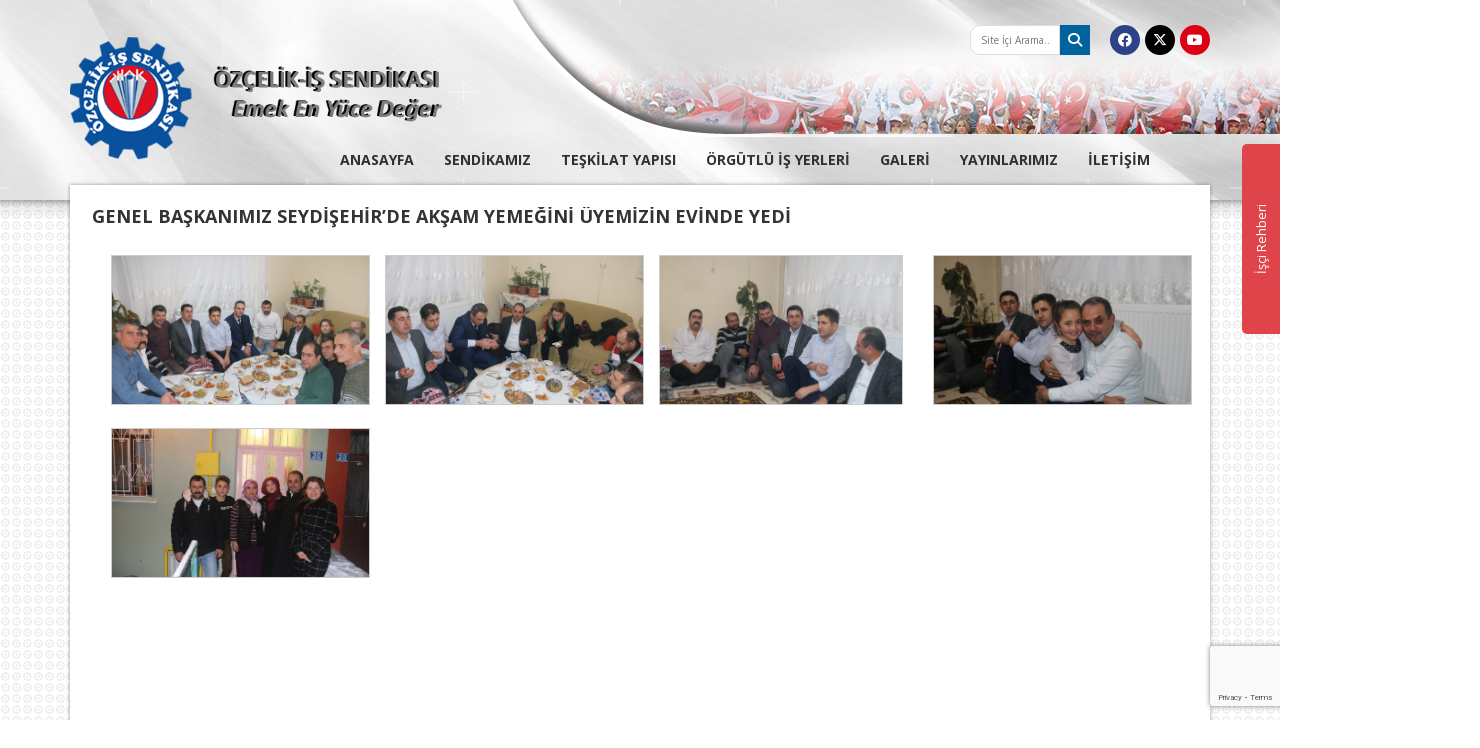

--- FILE ---
content_type: text/html; charset=UTF-8
request_url: https://ozcelikis.org/fotogaleri/genel-baskanimiz-seydisehirde-aksam-yemegini-uyemizin-evinde-yedi/
body_size: 16945
content:
<!DOCTYPE html>
<html lang="tr">
    <head>
        <meta charset="utf-8" />
        <meta http-equiv="X-UA-Compatible" content="IE=edge" />
        <meta content="width=device-width, initial-scale=1.0, maximum-scale=1.0, user-scalable=0" name="viewport" />
                <title>GENEL BAŞKANIMIZ SEYDİŞEHİR’DE AKŞAM YEMEĞİNİ ÜYEMİZİN EVİNDE YEDİ | Özçelik-İş Sendikası</title>
                <meta name="description" content="Özçelik-iş sendikasının resmi web sitesidir." />
        <meta name="keywords" content="Özçelikiş, Özçelik-iş, Özçelik-İş Sendikası" />
        <meta name="google-site-verification" content="A_Ge2cR0m-jLZtU0aouCgVCy6XIamStwktMsjd1CF5k" />
        <link href="https://ozcelikis.org/assets/view/css/style.css" rel="stylesheet" />
        <script src="https://ajax.googleapis.com/ajax/libs/jquery/1.11.2/jquery.min.js"></script>
        <script src="https://ozcelikis.org/assets/view/js/bootstrap.js"></script>
        <script src="https://ozcelikis.org/assets/view/js/owl.carousel.js"></script>
        <script src="https://ozcelikis.org/assets/view/js/jquery.bxslider.js"></script>
        <script src="https://ozcelikis.org/assets/view/js/script.js"></script>
		<link rel="stylesheet" type="text/css" href="https://cdnjs.cloudflare.com/ajax/libs/font-awesome/6.4.2/css/all.min.css" media="screen" />
            <meta name='robots' content='max-image-preview:large' />
<link rel='dns-prefetch' href='//www.google.com' />
<link rel='dns-prefetch' href='//s.w.org' />
		<script type="text/javascript">
			window._wpemojiSettings = {"baseUrl":"https:\/\/s.w.org\/images\/core\/emoji\/13.1.0\/72x72\/","ext":".png","svgUrl":"https:\/\/s.w.org\/images\/core\/emoji\/13.1.0\/svg\/","svgExt":".svg","source":{"concatemoji":"https:\/\/ozcelikis.org\/wp-includes\/js\/wp-emoji-release.min.js?ver=5.8.12"}};
			!function(e,a,t){var n,r,o,i=a.createElement("canvas"),p=i.getContext&&i.getContext("2d");function s(e,t){var a=String.fromCharCode;p.clearRect(0,0,i.width,i.height),p.fillText(a.apply(this,e),0,0);e=i.toDataURL();return p.clearRect(0,0,i.width,i.height),p.fillText(a.apply(this,t),0,0),e===i.toDataURL()}function c(e){var t=a.createElement("script");t.src=e,t.defer=t.type="text/javascript",a.getElementsByTagName("head")[0].appendChild(t)}for(o=Array("flag","emoji"),t.supports={everything:!0,everythingExceptFlag:!0},r=0;r<o.length;r++)t.supports[o[r]]=function(e){if(!p||!p.fillText)return!1;switch(p.textBaseline="top",p.font="600 32px Arial",e){case"flag":return s([127987,65039,8205,9895,65039],[127987,65039,8203,9895,65039])?!1:!s([55356,56826,55356,56819],[55356,56826,8203,55356,56819])&&!s([55356,57332,56128,56423,56128,56418,56128,56421,56128,56430,56128,56423,56128,56447],[55356,57332,8203,56128,56423,8203,56128,56418,8203,56128,56421,8203,56128,56430,8203,56128,56423,8203,56128,56447]);case"emoji":return!s([10084,65039,8205,55357,56613],[10084,65039,8203,55357,56613])}return!1}(o[r]),t.supports.everything=t.supports.everything&&t.supports[o[r]],"flag"!==o[r]&&(t.supports.everythingExceptFlag=t.supports.everythingExceptFlag&&t.supports[o[r]]);t.supports.everythingExceptFlag=t.supports.everythingExceptFlag&&!t.supports.flag,t.DOMReady=!1,t.readyCallback=function(){t.DOMReady=!0},t.supports.everything||(n=function(){t.readyCallback()},a.addEventListener?(a.addEventListener("DOMContentLoaded",n,!1),e.addEventListener("load",n,!1)):(e.attachEvent("onload",n),a.attachEvent("onreadystatechange",function(){"complete"===a.readyState&&t.readyCallback()})),(n=t.source||{}).concatemoji?c(n.concatemoji):n.wpemoji&&n.twemoji&&(c(n.twemoji),c(n.wpemoji)))}(window,document,window._wpemojiSettings);
		</script>
		<style type="text/css">
img.wp-smiley,
img.emoji {
	display: inline !important;
	border: none !important;
	box-shadow: none !important;
	height: 1em !important;
	width: 1em !important;
	margin: 0 .07em !important;
	vertical-align: -0.1em !important;
	background: none !important;
	padding: 0 !important;
}
</style>
	<link rel='stylesheet' id='wp-block-library-css'  href='https://ozcelikis.org/wp-includes/css/dist/block-library/style.min.css?ver=5.8.12' type='text/css' media='all' />
<link rel='stylesheet' id='contact-form-7-css'  href='https://ozcelikis.org/wp-content/plugins/contact-form-7/includes/css/styles.css?ver=5.5.3' type='text/css' media='all' />
<link rel='stylesheet' id='slb_core-css'  href='https://ozcelikis.org/wp-content/plugins/simple-lightbox/client/css/app.css?ver=2.8.1' type='text/css' media='all' />
<link rel="https://api.w.org/" href="https://ozcelikis.org/wp-json/" /><link rel="EditURI" type="application/rsd+xml" title="RSD" href="https://ozcelikis.org/xmlrpc.php?rsd" />
<link rel="wlwmanifest" type="application/wlwmanifest+xml" href="https://ozcelikis.org/wp-includes/wlwmanifest.xml" /> 
<meta name="generator" content="WordPress 5.8.12" />
<link rel="canonical" href="https://ozcelikis.org/fotogaleri/genel-baskanimiz-seydisehirde-aksam-yemegini-uyemizin-evinde-yedi/" />
<link rel='shortlink' href='https://ozcelikis.org/?p=5441' />
<link rel="alternate" type="application/json+oembed" href="https://ozcelikis.org/wp-json/oembed/1.0/embed?url=https%3A%2F%2Fozcelikis.org%2Ffotogaleri%2Fgenel-baskanimiz-seydisehirde-aksam-yemegini-uyemizin-evinde-yedi%2F" />
<link rel="alternate" type="text/xml+oembed" href="https://ozcelikis.org/wp-json/oembed/1.0/embed?url=https%3A%2F%2Fozcelikis.org%2Ffotogaleri%2Fgenel-baskanimiz-seydisehirde-aksam-yemegini-uyemizin-evinde-yedi%2F&#038;format=xml" />
<noscript><style>.lazyload[data-src]{display:none !important;}</style></noscript><style>.lazyload{background-image:none !important;}.lazyload:before{background-image:none !important;}</style><link rel="icon" href="https://ozcelikis.org/wp-content/uploads/2021/05/cropped-Screenshot_1-32x32.png" sizes="32x32" />
<link rel="icon" href="https://ozcelikis.org/wp-content/uploads/2021/05/cropped-Screenshot_1-192x192.png" sizes="192x192" />
<link rel="apple-touch-icon" href="https://ozcelikis.org/wp-content/uploads/2021/05/cropped-Screenshot_1-180x180.png" />
<meta name="msapplication-TileImage" content="https://ozcelikis.org/wp-content/uploads/2021/05/cropped-Screenshot_1-270x270.png" />
    <style type="text/css">
        @media only screen and (max-width: 768px) {
          .genel .pageContent img{height:auto !important;}
        }
    </style>
    </head>
    <body data-rsssl=1>
<script data-cfasync="false">var ewww_webp_supported=false;</script>
                <!-- Sag Menu -->
        <div class="sagMenu">
            <div class="kapat">
                <div id="kapat">
                    <span></span>
                    <span></span>
                    <span></span>
                </div>
            </div>

            <div class="sagMenuContainer">
                <ul>
                    <li><a href="/">ANASAYFA</a></li>
                    <li>
                        <a href="#">SENDİKAMIZ</a>
                        <ul>
                            <li rel="megamenu_tarihce"><a href="/tarihcemiz/">Tarihçemiz</a></li>
                            <li rel="megamenu_subelerimiz"><a href="/subelerimiz/">Şubelerimiz</a></li>
                        </ul>
                    </li>
                    <li>
                        <a href="#">TEŞKİLAT YAPISI</a>
                        <ul class="sub-menu">
                            <li><a href="/yonetim-kurulumuz/">Yönetim Kurulumuz</a></li>
                            <li><a href="/denetleme-kurulumuz/">Denetleme Kurulumuz</a></li>
                            <li><a href="/disiplin-kurulumuz/">Disiplin Kurulumuz</a></li>
							<li><a href="/kadin-komitemiz/">Kadın Komitemiz</a></li>
                        </ul>
                    </li>
                    <li><a href="/orgutlu-is-yerleri/">ÖRGÜTLÜ İŞ YERLERİ</a></li>
                    <li>
                        <a href="#">GALERİ</a>
                        <ul class="sub-menu">
                            <li><a href="/foto-galeri/">Foto Galeri</a></li>
                            <li><a href="/video-galeri/">Video Galeri</a></li>
                            <li><a href="/basinda-ozcelik-is/">Basında Özçelik-İş</a></li>
                        </ul>
                    </li>
                                        <li><a href="/yayinlarimiz/">YAYINLARIMIZ</a></li>
                                        <li><a href="/iletisim-bilgileri/">İLETİŞİM</a></li>
                </ul>
            </div>
        </div>
        <!--#Sag Menu -->

        <div class="siteContainer">
            <header class="header">
                <div class="container">
                    <div class="headerGenel">
                      <form action="https://ozcelikis.org" method="get">
	<div class="search hidden-xs">
	    <input type="text" placeholder="Site İçi Arama..." name="s"  id="SearchWord" required/>
	    <button type="submit">
	        <i class="fa fa-search"></i>
	    </button>
	</div>
</form>                        <ul class="sosyalMedya hidden-xs">
                            <li>
                                <a href="https://www.facebook.com/ozcelikissendikasi" target="_blank" class="facebook"><i class="fa-brands fa-facebook"></i></a>
                            </li>
                            <li>
                                <a href="https://twitter.com/ozcelikissen" target="_blank" class="twitter"><i class="fa-brands fa-x-twitter"></i></a>
                            </li>
                            <li>
                                <a href="https://www.youtube.com/channel/UCDGQALqxnhRcuUqNxX3Hlng" target="_blank" class="youtube"><i class="fa-brands fa-youtube"></i></a>
                            </li>
                        </ul>
                        <!--#Sosyal Medya -->

                        <!-- Logo -->
                        <div class="logo hidden-xs">
                            <a href="/">
                                <img src="https://ozcelikis.org/assets/view/img/logo2.png" alt="öz&ccedil;elik-İş Sendikası" />
                            </a>
                        </div>
                        <!--#Logo -->

                        <!-- Mobil Logo -->
                        <div class="mobilLogo visible-xs">
                            <a href="#">
                                <img src="[data-uri]" class="img-responsive lazyload" alt="öz&ccedil;elik-İş Sendikası" data-src="https://ozcelikis.org/assets/view/img/logo2.png" loading="lazy" /><noscript><img src="https://ozcelikis.org/assets/view/img/logo2.png" class="img-responsive" alt="öz&ccedil;elik-İş Sendikası" data-eio="l" /></noscript>
                            </a>
                        </div>
                        <!--#Mobil Logo -->
                    </div>
                </div>

                <!-- Header Menu -->
                <div class="headerMenu hidden-xs">
                    <div class="container">
                        <ul>
                            <li><a href="https://ozcelikis.org">ANASAYFA</a></li>

                            <li id="sendikamiz">
                                <a href="#">SENDİKAMIZ</a>
                                <div class="sendikaMenu">
                                    <ul class="megamenu_sendikamiz">
                                        <li rel="megamenu_tarihce"><a href="/tarihcemiz/">Tarihçemiz</a></li>
                                        <li rel="megamenu_subelerimiz"><a href="/subelerimiz/">Şubelerimiz</a></li>
                                    </ul>

                                    <div class="megamenu_content">
                                        <div id="megamenu_tarihce">
                                          <p style="font-weight: 400;"><span style="font-family: 'book antiqua', palatino, serif; font-size: 12pt;"><b><strong>ÖZ</strong></b><b><strong>ÇELİK- İŞ SENDİKASI</strong></b></span></p>
<p><span style="font-family: 'book antiqua', palatino, serif; font-size: 12pt;"><b><strong>19 Haziran  1950<br />
</strong></b>Demir Çelik Ağır Sanayi İşçileri Sendikası Karabük’te kuruldu. Bütün işçiler bu sendikaya üyeydi.</span></p>
<p><span style="font-family: 'book antiqua', palatino, serif; font-size: 12pt;"><b><strong>1951<br />
</strong></b>Karabük Demir Çelik İşçileri Sendikası kuruldu. Bu sendikanın kurulmasıyla bir grup işçi Demir Çelik Ağır Sanayi Sendikası&#8217;ndan istifa ederek üye oldu.</span></p>
<p><span style="font-family: 'book antiqua', palatino, serif; font-size: 12pt;"><b><strong>1954<br />
</strong></b>Bu tarihe kadar iki sendika arasındaki mücadele devam etti ve işveren bundan faydalanmaya azami gayret gösterdi. Grev hakkı olmadığından toplulukla iş ihtilafı çıkarılabiliyordu. Sendikalar 1952 ve 1953 yıllarında toplulukla iş ihtilafı çıkararak işçilere ücret zammı aldılar.</span></p>
<p><span style="font-family: 'book antiqua', palatino, serif; font-size: 12pt;"><b><strong>17 Kasım 1965<br />
</strong></b>Çelik İş (Çelik Sanayii İşçileri Sendikası) kurularak geçici yönetim kurulu oluşturuldu.</span></p>
<p style="font-weight: 400;"><span style="font-family: 'book antiqua', palatino, serif; font-size: 12pt;">Gnl. Bşk.           : Selahattin BULUT</span></p>
<p style="font-weight: 400;"><span style="font-family: 'book antiqua', palatino, serif; font-size: 12pt;">Gnl. Bşk. Vekili : Sebahattin ÖZCAN</span></p>
<p style="font-weight: 400;"><span style="font-family: 'book antiqua', palatino, serif; font-size: 12pt;">Gnl Sek.             : Hasan ERGÜVEN</span></p>
<p style="font-weight: 400;"><span style="font-family: 'book antiqua', palatino, serif; font-size: 12pt;">Gnl. Mali Sek.    : Lütfi ÖZERDOĞAN</span></p>
<p style="font-weight: 400;"><span style="font-family: 'book antiqua', palatino, serif; font-size: 12pt;"><b><strong>07 Temmuz 1966<br />
</strong></b>Kurucu Heyet tüzük değişikliğini yaptı.</span></p>
<p style="font-weight: 400;"><span style="font-family: 'book antiqua', palatino, serif; font-size: 12pt;"><b><strong>04 Aralık 1966<br />
</strong></b>Çelik-İş’in 1. Olağan Genel Kurulu yapıldı. Bu kurulda Türk-İş’e üye olma kararı alındı.</span></p>
<p style="font-weight: 400;"><span style="font-family: 'book antiqua', palatino, serif; font-size: 12pt;">Gnl.Bşk.               : Enver KAYA</span></p>
<p style="font-weight: 400;"><span style="font-family: 'book antiqua', palatino, serif; font-size: 12pt;">Gnl.Sek.               : Raşit ÖZKAN</span></p>
<p style="font-weight: 400;"><span style="font-family: 'book antiqua', palatino, serif; font-size: 12pt;">Gnl.Mali Sek.       : Mehmet GÖK</span></p>
<p style="font-weight: 400;"><span style="font-family: 'book antiqua', palatino, serif; font-size: 12pt;"><b><strong>04 Aralık 1968<br />
</strong></b>Çelik-İş’in 2. Olağan Genel Kurulu yapıldı. Aynı Genel Yönetim Kurulu tekrar seçilerek görevine devam etti.</span></p>
<p style="font-weight: 400;"><span style="font-family: 'book antiqua', palatino, serif; font-size: 12pt;"><b><strong>12 Aralık 1970<br />
</strong></b>Çelik-İş’in 3. Olağan Genel Kurulu yapıldı. Aynı Genel Yönetim Kurulu tekrar seçilerek görevine devam etti.</span></p>
<p style="font-weight: 400;"><span style="font-family: 'book antiqua', palatino, serif; font-size: 12pt;"><b><strong>17 Ekim 1971<br />
</strong></b>Çelik-İş Olağanüstü Genel Kurulu yapıldı. Çelik-İş Sendikası&#8217;nın Türk-İş’e bağlı Türkiye Metal İş Federasyonu’na üyeliği karara bağlandı.</span></p>
<p style="font-weight: 400;"><span style="font-family: 'book antiqua', palatino, serif; font-size: 12pt;"><b><strong>10 Ocak 1972<br />
</strong></b>Metal-İş Federasyonu 5. Olağan Genel Kurulu yapıldı. Bu Kurulda Federasyon Genel Başkanlığına Çelik-İş Genel Başkanı Enver KAYA seçildi.    Bu dönemde Türk-İş İçinde federasyonların Milli Tip Sendikaya dönüşme süreci çalışmaları yaşanıyordu.</span></p>
<p style="font-weight: 400;"><span style="font-family: 'book antiqua', palatino, serif; font-size: 12pt;"><b><strong>30 Ocak 1972<br />
</strong></b>Karabük Demir Çelik Sanayii İşçileri Sendikası&#8217;nın 5.Genel Kurulu  yapıldı. Bu kurulda kendini fesh edip Çelik-İş’e katılma kararı alındı.  1975 Yılı başlarında Genel Kurulda alınan karar doğrultusunda katılma gerçekleşti ve Demir-İş Sendikası, Çelik-İş Sendikası Karabük  Özel Sektör Şube Başkanlığı haline dönüştürüldü.</span></p>
<p style="font-weight: 400;"><span style="font-family: 'book antiqua', palatino, serif; font-size: 12pt;"><b><strong>21-24Aralık 1973<br />
</strong></b>Çelik-İş’in  4. Olağan Genel Kurulu yapıldı. Genel Kurulda Çelik-İş’in  kendini fesh etmesi ve Genel Başkanlığını Enver KAYA’nın yaptığı Türk Metal’e katılması görüşmeleri reddedilerek Çelik-İş’in tüzel kişiliğini koruma kararı alındı. Bu kararla Çelik-İş, Türk-İş in dışında kaldı.</span></p>
<p style="font-weight: 400;"><span style="font-family: 'book antiqua', palatino, serif; font-size: 12pt;">Gnl.Bşk.                 : Şükrü KORKMAZGİDER</span></p>
<p style="font-weight: 400;"><span style="font-family: 'book antiqua', palatino, serif; font-size: 12pt;">Gnl.Bşk.Vekili       : Mehmet İYİGÜNLER</span></p>
<p style="font-weight: 400;"><span style="font-family: 'book antiqua', palatino, serif; font-size: 12pt;">Gnl.Sek.                  : Erdoğan ÇETİNTÜRK</span></p>
<p style="font-weight: 400;"><span style="font-family: 'book antiqua', palatino, serif; font-size: 12pt;">Gnl.Mali Sek.         : Seyfi BOSTANCI</span></p>
<p style="font-weight: 400;"><span style="font-family: 'book antiqua', palatino, serif; font-size: 12pt;">Gnl.Tşk.ve Eğt.Sek : Halil BÜYÜKNALÇA</span></p>
<p style="font-weight: 400;"><span style="font-family: 'book antiqua', palatino, serif; font-size: 12pt;"><b><strong>27 Ekim 1974</strong></b> Tarihinde Halil BÜYÜKNALÇA’nın vefatı üzerine 08 Ocak 1975 Tarihinde Mehmet ÇELİKUTKU seçildi.</span></p>
<p style="font-weight: 400;"><span style="font-family: 'book antiqua', palatino, serif; font-size: 12pt;"><b><strong>03 Mayıs 1976</strong></b> Tarihinde Erdoğan ÇETİNTÜRK’ün görevinden istifa  etmesi üzerine 10 Mayıs 1976 Tarihinde Muharrem IRMAK getirildi.</span></p>
<p style="font-weight: 400;"><span style="font-family: 'book antiqua', palatino, serif; font-size: 12pt;"><b><strong>25  Eylül  1974<br />
</strong></b>Çelik-İş’in Türk-İş’e üyelik başvurusu yapıldı. Türk-İş’in cevabi yazısında ise üyeliğin Türk Metal’e iltihak yolu ile olabileceği öngörüldü.</span></p>
<p style="font-weight: 400;"><span style="font-family: 'book antiqua', palatino, serif; font-size: 12pt;"><b><strong>03  Mart 1975<br />
</strong></b>Çelik-İş ve Türk Metal Yöneticilerinin imzaladıkları protokolle Halil TUNÇ’un  geçici Genel Başkanlığında yeni bir sendikanın kurulmasına ve bu sendika çatısı altında birleşmeye karar verildi.</span></p>
<p style="font-weight: 400;"><span style="font-family: 'book antiqua', palatino, serif; font-size: 12pt;"><b><strong> 21  Aralık 1976<br />
</strong></b>Çelik-İş’in 5. olağan Genel Kurulu yapıldı. Genel Kurulda gündemin 8. maddesi Türk Çelik Metal Sendikası&#8217;na iltihak ve fesih idi. Genel Kurul salonunda bulunanların salt çoğunluğu ile yeni sendikaya katılma kararı alındı. Bu konuda yürütme ve yönetim kurulları yetkili kılındı.    Ancak yürütme ve yönetim kurulları katılma kararının tüzükte ön görülen 2/3 çoğunlukla değil, mevcutların salt çoğunluğu ile alındığına dikkati çekerek Çelik–İş Sendikası’nın tüzel kişiliğinin devamı kararı alınarak Genel Merkezinde Ankara’ya taşınması önerisi kabul edildi.</span></p>
<p style="font-weight: 400;"><span style="font-family: 'book antiqua', palatino, serif; font-size: 12pt;">Gnl.Bşk.                     : Şükrü KORKMAZGİDER</span></p>
<p style="font-weight: 400;"><span style="font-family: 'book antiqua', palatino, serif; font-size: 12pt;">Gnl.Bşk.Vekili             : Mehmet ŞİRİN</span></p>
<p style="font-weight: 400;"><span style="font-family: 'book antiqua', palatino, serif; font-size: 12pt;">Gnl.Sek.                      : Halil KOLAĞASIOĞLU</span></p>
<p style="font-weight: 400;"><span style="font-family: 'book antiqua', palatino, serif; font-size: 12pt;">Gnl.Mali Sek.              : Ali KARADAĞ</span></p>
<p style="font-weight: 400;"><span style="font-family: 'book antiqua', palatino, serif; font-size: 12pt;">Gnl.Tşk.ve Eğt.Sek.     : Muharrem IRMAK</span></p>
<p style="font-weight: 400;"><span style="font-family: 'book antiqua', palatino, serif; font-size: 12pt;"><b><strong>16 Aralık 1979<br />
</strong></b>Çelik-İş&#8217;in 6.Olağan Genel Kurulu yapıldı. Genel Kurulda gündemin 8. maddesi gereği Türk Çelik Metal Sendikası&#8217;na iltihak ve fesih görüşüldü. Türk Metalin tavrındaki değişiklikten dolayı Karabük ve Ereğli Delegasyonunun katılmadığı Genel kurulda çoğunluk  sağlanarak gündem değiştirildi ve Çelik-İş&#8217;in tüzel kişiliğinin devamı kararı alındı.</span></p>
<p style="font-weight: 400;"><span style="font-family: 'book antiqua', palatino, serif; font-size: 12pt;"> Gnl.Bşk.                   : Şükrü KORKMAZGİDER</span></p>
<p style="font-weight: 400;"><span style="font-family: 'book antiqua', palatino, serif; font-size: 12pt;">Gnl.Bşk.Vekili          : İsmet PAŞABEYOĞLU</span></p>
<p style="font-weight: 400;"><span style="font-family: 'book antiqua', palatino, serif; font-size: 12pt;">Gnl Sek.                     : Muharrem IRMAK</span></p>
<p style="font-weight: 400;"><span style="font-family: 'book antiqua', palatino, serif; font-size: 12pt;">Gnl.Mali Sek.            : Münir OĞUZOĞLU</span></p>
<p style="font-weight: 400;"><span style="font-family: 'book antiqua', palatino, serif; font-size: 12pt;">Gnl.Tşk.ve Eğt.Sek    : Abdullah DAĞISTANLI</span></p>
<p style="font-weight: 400;"><span style="font-family: 'book antiqua', palatino, serif; font-size: 12pt;"><b><strong>27  Ocak 1980<br />
</strong></b>6. Olağan Genel Kurulun Eksik katılımla gerçekleşmiş olmasının  yarattığı sorunlar nedeniyle Çelik-İş’in Olağanüstü Genel Kurulu yapıldı.</span></p>
<p style="font-weight: 400;"><span style="font-family: 'book antiqua', palatino, serif; font-size: 12pt;">Gnl.Bşk.                     : Şükrü KORKMAZGİDER</span></p>
<p style="font-weight: 400;"><span style="font-family: 'book antiqua', palatino, serif; font-size: 12pt;">Gnl.Bşk.Vekili           : İsmet PAŞABEYOĞLU</span></p>
<p style="font-weight: 400;"><span style="font-family: 'book antiqua', palatino, serif; font-size: 12pt;">Gnl.Sek.                      : Metin TÜRKER</span></p>
<p style="font-weight: 400;"><span style="font-family: 'book antiqua', palatino, serif; font-size: 12pt;">Gnl.Mali Sek.            : Münir OĞUZOĞLU</span></p>
<p style="font-weight: 400;"><span style="font-family: 'book antiqua', palatino, serif; font-size: 12pt;">Gnl.Tşk.Sek.              : Abdullah DAĞISTANLI</span></p>
<p style="font-weight: 400;"><span style="font-family: 'book antiqua', palatino, serif; font-size: 12pt;">Gnl.Eğt.Sek.               : Muharrem IRMAK</span></p>
<p style="font-weight: 400;"><span style="font-family: 'book antiqua', palatino, serif; font-size: 12pt;">Gnl.Arş.ve Mev.Sek. : Mehmet ŞİRİN</span></p>
<p style="font-weight: 400;"><span style="font-family: 'book antiqua', palatino, serif; font-size: 12pt;"><b><strong>20-21 Kasım 1982<br />
</strong></b>Çelik-İş in 7.Olağan Genel Kurulu yapıldı</span></p>
<p style="font-weight: 400;"><span style="font-family: 'book antiqua', palatino, serif; font-size: 12pt;">Gnl.Bşk.                    : Şükrü KORKMAZGİDER</span></p>
<p style="font-weight: 400;"><span style="font-family: 'book antiqua', palatino, serif; font-size: 12pt;">Gnl.Bşk.Vekili          : Hüsamettin DELİBAŞ</span></p>
<p style="font-weight: 400;"><span style="font-family: 'book antiqua', palatino, serif; font-size: 12pt;">Gnl.Sek.                    : Metin TÜRKER</span></p>
<p style="font-weight: 400;"><span style="font-family: 'book antiqua', palatino, serif; font-size: 12pt;">Gnl.Mali Sek.           : Hikmet Feridun TANKUT</span></p>
<p style="font-weight: 400;"><span style="font-family: 'book antiqua', palatino, serif; font-size: 12pt;">Gnl.Tşk.Sek.             : Ali GÖZÜKARA</span></p>
<p style="font-weight: 400;"><span style="font-family: 'book antiqua', palatino, serif; font-size: 12pt;">Gnl.Eğt.Sek.              : Halil YILDIRIM</span></p>
<p style="font-weight: 400;"><span style="font-family: 'book antiqua', palatino, serif; font-size: 12pt;">Gnl.Arş.ve Mev.Sek. : Alaaddin DURAK</span></p>
<p style="font-weight: 400;"><span style="font-family: 'book antiqua', palatino, serif; font-size: 12pt;"><b><strong>1983<br />
</strong></b>2821 Sayılı Sendikalar Kanunu kabul edildi.</span></p>
<p style="font-weight: 400;"><span style="font-family: 'book antiqua', palatino, serif; font-size: 12pt;"><b><strong>30 Temmuz 1983<br />
</strong></b>2821 Sayılı Sendikalar Kanunu çerçevesinde tüzük değişikliklerinin ve  gerekli kararların alınması için Çelik-İş’in Olağanüstü Genel Kurulu yapıldı. Bu kurulda gerekli kararlar alınamadı.</span></p>
<p style="font-weight: 400;"><span style="font-family: 'book antiqua', palatino, serif; font-size: 12pt;"><b><strong>12  Ağustos  1983<br />
</strong></b>30 Temmuz 1983 Tarihinde yapılan olağanüstü genel kurulda alınamayan kararların görüşülmesi için Olağanüstü Genel Kurul tekrar toplandı. Gerekli düzenlemeler yapıldı.</span></p>
<p style="font-weight: 400;"><span style="font-family: 'book antiqua', palatino, serif; font-size: 12pt;"><b><strong>25  Eylül 1983<br />
</strong></b>Teknik-İş Sendikasının Çelik-İş&#8217;e iltihakı gerçekleşti.</span></p>
<p style="font-weight: 400;"><span style="font-family: 'book antiqua', palatino, serif; font-size: 12pt;"><b><strong>05  Ekim 1983<br />
</strong></b>Tek-Met-İş sendikasının Çelik-İş&#8217;e iltihakı gerçekleşti.</span></p>
<p style="font-weight: 400;"><span style="font-family: 'book antiqua', palatino, serif; font-size: 12pt;"><b><strong>07   Ekim 1983<br />
</strong></b>Metal-İş Sendikasının Çelik-İş&#8217;e iltihakı gerçekleşti.</span></p>
<p style="font-weight: 400;"><span style="font-family: 'book antiqua', palatino, serif; font-size: 12pt;"><b><strong>24-25 Aralık 1983<br />
</strong></b>Çelik-İş&#8217;in 8.Olağan Genel Kurulu yapıldı.</span></p>
<p style="font-weight: 400;"><span style="font-family: 'book antiqua', palatino, serif; font-size: 12pt;">Gnl.Bşk.                  : Mehmet KURTULAN</span></p>
<p style="font-weight: 400;"><span style="font-family: 'book antiqua', palatino, serif; font-size: 12pt;">Gnl.Bşk.Vekili         : Durali YÜCEL</span></p>
<p style="font-weight: 400;"><span style="font-family: 'book antiqua', palatino, serif; font-size: 12pt;">Gnl.Sek.                   : Metin TÜRKER</span></p>
<p style="font-weight: 400;"><span style="font-family: 'book antiqua', palatino, serif; font-size: 12pt;">Gnl.Mali Sek.           : Alaaddin DELİVELİ</span></p>
<p style="font-weight: 400;"><span style="font-family: 'book antiqua', palatino, serif; font-size: 12pt;">Gnl.Tşk.Sek              : Yaşar Deniz ÖZDEMİREL</span></p>
<p style="font-weight: 400;"><span style="font-family: 'book antiqua', palatino, serif; font-size: 12pt;">Gnl.Eğt.Sek.              : Ertuğrul DURUR</span></p>
<p style="font-weight: 400;"><span style="font-family: 'book antiqua', palatino, serif; font-size: 12pt;">Gnl.Arş.ve Mev.Sek : Muharrem UZUNÇELEBİ</span></p>
<p style="font-weight: 400;"><span style="font-family: 'book antiqua', palatino, serif; font-size: 12pt;"><b><strong> 1984<br />
</strong></b>Bu yıllardan itibaren sendikal çalışmalar yeniden başladı. Ancak bu defa sendikal hayatın çerçevesini çizen 1982 Anayasası ve 2821-2822 sayılı kanunlar, temel sendikal hak ve özgürlükleri önemli ölçüde kısıtlanmıştı. 1984 yılı Ocak ayında Çalışma ve Sosyal Güvenlik Bakanlığı tarafından Çelik-İş’in üye sayısına ilişkin yayınlanan rakamlar gerçekleri yansıtmıyordu. Bakanlık istatistiklerinde 28.323 üye olduğu iddia ediliyordu. Bu konuda Ankara 6.İş Mahkemesinde dava açıldı ve mahkemenin 26 Mart tarihinde verdiği karar ile, Çelik-İş’in üye sayısının 37.732 olduğu kesinlik kazandı.</span></p>
<p style="font-weight: 400;"><span style="font-family: 'book antiqua', palatino, serif; font-size: 12pt;"><b><strong>20-21 Aralık 1986<br />
</strong></b>Çelik-İş&#8217;in 9.Olağan Genel Kurulu yapıldı.</span></p>
<p style="font-weight: 400;"><span style="font-family: 'book antiqua', palatino, serif; font-size: 12pt;">Gnl.Bşk.                     : Mehmet KURTULAN</span></p>
<p style="font-weight: 400;"><span style="font-family: 'book antiqua', palatino, serif; font-size: 12pt;">Gnl.Bşk.Vekili           : Abdullah KUZULU</span></p>
<p style="font-weight: 400;"><span style="font-family: 'book antiqua', palatino, serif; font-size: 12pt;">Gnl.Sek.                     : Metin TÜRKER</span></p>
<p style="font-weight: 400;"><span style="font-family: 'book antiqua', palatino, serif; font-size: 12pt;">Gnl.Mali Sek.            : Hikmet Feridun TANKUT</span></p>
<p style="font-weight: 400;"><span style="font-family: 'book antiqua', palatino, serif; font-size: 12pt;">Gnl.Tşk.Sek.              : İbrahim KÖROĞLU</span></p>
<p style="font-weight: 400;"><span style="font-family: 'book antiqua', palatino, serif; font-size: 12pt;">Gnl.Eğt.Sek.               : Niyazi YÜKSEL</span></p>
<p style="font-weight: 400;"><span style="font-family: 'book antiqua', palatino, serif; font-size: 12pt;">Gnl.Arş.ve Mev.Sek. : Abdullah KAPLAN</span></p>
<p style="font-weight: 400;"><span style="font-family: 'book antiqua', palatino, serif; font-size: 12pt;"><b><strong>24  Ekim 1988<br />
</strong></b>Genel Başkan Mehmet KURTULAN trafik kazası sonucu vefat etti.</span></p>
<p style="font-weight: 400;"><span style="font-family: 'book antiqua', palatino, serif; font-size: 12pt;"><b><strong>1988<br />
</strong></b>Çelik-İş’in Olağanüstü Genel Kurulu yapıldı. Genel Başkanlığa Genel Sekreter Metin TÜRKER seçildi. Genel sekreterlik görevini ise 10.Genel Kurula kadar Araştırma ve Mevzuat Sekreteri Abdullah KAPLAN’ın vekaleten yürütmesi Genel Yönetim Kuruluncauygun görüldü</span></p>
<p style="font-weight: 400;"><span style="font-family: 'book antiqua', palatino, serif; font-size: 12pt;"><b><strong>1989<br />
</strong></b>MESS ile Çelik-İş Sendikası arasında süren toplu iş sözleşmesi görüşmelerinde uyuşmazlığın ortaya çıkmasının ardından grev kararı alındı. Çelik-İş Başkanı Metin Türker yaptığı açıklamada, sadece ücrete yönelik maddelerde değil, idari ve sosyal maddelerde deuyuşmazlığın ortaya çıktığını ve bunların da grev nedeni olduğunu ifade etti.</span></p>
<p style="font-weight: 400;"><span style="font-family: 'book antiqua', palatino, serif; font-size: 12pt;">Ancak grev uygulanmaya başlamadan önce Bakanlar Kurulu grevi erteleme kararı aldı. Metin Türker bu karara çok sert bir dille karşı çıktı ve iptali için Danıştay’a dava açtı. Diğer yandan hem işyerlerinde hem de Karabük ve İskenderun halkı ile birlikte farklı eylem türlerigeliştirerek uygulamaya soktu ve kamuoyunun desteğini kazanmayı bildi.</span></p>
<p style="font-weight: 400;"><span style="font-family: 'book antiqua', palatino, serif; font-size: 12pt;"><b><strong>14 Nisan 1989<br />
</strong></b>Artan işçi eylemleri ve kamuoyu desteği ile birlikte, Danıştay’daki kararın da sendika lehine çıkma olasılığı artınca, hükümet de geri adım atarak 14 Nisan’da erteleme kararını kaldırdı. Bu kararın kaldırılması Metin Türker ve yönetiminin ilk büyük başarısı olmuştur.</span></p>
<p style="font-weight: 400;"><span style="font-family: 'book antiqua', palatino, serif; font-size: 12pt;"><b><strong>4 -18 Mayıs 1989<br />
</strong></b>Karabük, İskenderun ve bağlı işyerlerinde 4 Mayıs günü sabah 7:00’de grev başlatıldı. İsdemir’de çalışan 13 bin işçiden 2600’ü yasa gereği greve katılamadı. Greve çıkma hakkı olan 10.400 kişinin hepsi Genel Başkan Metin Türker’in konuşmasıyla başlatılan greve katıldı.Grevin sürmesi karşısında durumu protesto etmek ve kamuoyunun dikkatlerini greve çekmek amacıyla,  Genel Başkan Metin Türker 18 Mayıs günü açlık grevine başladı.</span></p>
<p style="font-weight: 400;"><span style="font-family: 'book antiqua', palatino, serif; font-size: 12pt;"><b><strong>17-18 Eylül 1989<br />
</strong></b>Tüm gelişmeler sonucunda TDÇİ, MESS’in yetkisini alarak görüşmelere kendisi devam etme kararı aldı. Buna karşılık MESS yönetimi TDÇİ’i üyelikten çıkararak tarafların uzun görüşmeleri sonucunda grevin 137.günü olan 17 Eylül’de anlaşma sağlandı ve işçiler 18 Eylül’de işbaşı yaptı. Böylece Çelik işçisi grev sonucu %359 zam alarak başarı kazandı. TDÇİ’deki 137 gün süren grev ve ona eşlik eden eylemler, yalnızca işçilerle kısıtlı kalmamış; yöre halkının ve esnafın da desteğini almıştır.</span></p>
<p style="font-weight: 400;"><span style="font-family: 'book antiqua', palatino, serif; font-size: 12pt;"><b><strong>15-16-17 Aralık 1989<br />
</strong></b>Çelik-İş&#8217;in 10. Olağan Genel Kurulu Yapıldı.</span></p>
<p style="font-weight: 400;"><span style="font-family: 'book antiqua', palatino, serif; font-size: 12pt;">Gnl.Bşk.                   : Metin TÜRKER</span></p>
<p style="font-weight: 400;"><span style="font-family: 'book antiqua', palatino, serif; font-size: 12pt;">Gnl.Bşk.Vekili         : Ali Abbas MUTLU</span></p>
<p style="font-weight: 400;"><span style="font-family: 'book antiqua', palatino, serif; font-size: 12pt;">Gnl.Sek.                   : Abdullah KAPLAN</span></p>
<p style="font-weight: 400;"><span style="font-family: 'book antiqua', palatino, serif; font-size: 12pt;">Gnl.Mali Sek.          : Hikmet Feridun TANKUT</span></p>
<p style="font-weight: 400;"><span style="font-family: 'book antiqua', palatino, serif; font-size: 12pt;">Gnl.Tşk.Sek.            : Mehmet TURAN</span></p>
<p style="font-weight: 400;"><span style="font-family: 'book antiqua', palatino, serif; font-size: 12pt;">Gnl.Eğt.Sek.             : Muharrem ŞAHİN</span></p>
<p style="font-weight: 400;"><span style="font-family: 'book antiqua', palatino, serif; font-size: 12pt;">Gnl.Arş.ve Mev.Sek. : Mehmet ÇİFTÇİ</span></p>
<p style="font-weight: 400;"><span style="font-family: 'book antiqua', palatino, serif; font-size: 12pt;"><b><strong>17 Temmuz 1990<br />
</strong></b>20577 Sayılı Resmi Gazetede Sendikaların iş kollarına göre üye istatistiği yayınlandı.  Çelik-İş 42368 üye sayısı ve % 9,54 ile iş kolu barajının altında kaldı.</span></p>
<p style="font-weight: 400;"><span style="font-family: 'book antiqua', palatino, serif; font-size: 12pt;"><b><strong>25  Eylül 1990   </strong></b></span></p>
<p style="font-weight: 400;"><span style="font-family: 'book antiqua', palatino, serif; font-size: 12pt;">Çelik-İş Sendikası Genel Başkanı Metin TÜRKER</span></p>
<p style="font-weight: 400;"><span style="font-family: 'book antiqua', palatino, serif; font-size: 12pt;">Özdemir-İş Sendikası Genel Başkanı Mehmet ARAS</span></p>
<p style="font-weight: 400;"><span style="font-family: 'book antiqua', palatino, serif; font-size: 12pt;">Otomobil-İş Sendikası Genel Başkanı Celal ÖZDOĞAN</span></p>
<p style="font-weight: 400;"><span style="font-family: 'book antiqua', palatino, serif; font-size: 12pt;">Üç sendikanın genel başkanları birleşme çalışmaları için karar aldı.</span></p>
<p style="font-weight: 400;"><span style="font-family: 'book antiqua', palatino, serif; font-size: 12pt;"><b><strong>17 Ekim 1990<br />
</strong></b>Üç sendikanın genel başkanları Çelik-İş ve Özdemir-İş Sendikalarının Otomobil-İş Sendikasına iltihakı, yeni ana tüzüğün ve Hak-İş üyeliğinin kabul edilmesi kararı aldı.</span></p>
<p style="font-weight: 400;"><span style="font-family: 'book antiqua', palatino, serif; font-size: 12pt;"><b><strong>23  Ekim 1990<br />
</strong></b>Özdemir-İş Sendikası birleşme çalışmalarında çekildi.  (Gerekçe; Çelik-İş’in 08 .11.1990 tarihinde yapılacak mahkemenin sonucunun beklenmesi.) Birleşme çalışmalarında Çelik-İş ile  Otomobil-İş arasında devam edilmesi kararı alındı.</span></p>
<p style="font-weight: 400;"><span style="font-family: 'book antiqua', palatino, serif; font-size: 12pt;"><b><strong>17 Ocak 1991</strong></b></span></p>
<p style="font-weight: 400;"><span style="font-family: 'book antiqua', palatino, serif; font-size: 12pt;">20758 Sayılı Resmi Gazetede Sendikaların iş kollarına göre üye istatistiği yayınlandı.  Çelik-İş, 40.093 üye sayısı ve % 8,97 oranı ile iş kolu barajının altında kalarak çalışanlar sahipsiz ve toplu iş sözleşmesiz bırakıldığında bir el uzandı Çelik İşçilerine. İşte O el Hak-İş&#8217;ti, O el Hak-İş&#8217;in efsanevi Genel Başkanı merhum Necati Çelik&#8217;ti. Onu saygıyla, minnetle ve rahmetle anıyoruz. Gösterdiği bu vefadan dolayı Çelik İşçileri olarak onu asla unutmayacağız.<b><strong> </strong></b></span></p>
<p style="font-weight: 400;"><span style="font-family: 'book antiqua', palatino, serif; font-size: 12pt;">Hak-İş Konfederasyonu, Çelik-İş Sendikası’nın Özdemir-İş Sendikası ile birleşmesine mani olan bütün hukuki engellerin aşılmasını sağladı.</span></p>
<p style="font-weight: 400;"><span style="font-family: 'book antiqua', palatino, serif; font-size: 12pt;">Onur şahidi Hak-İş Konfederasyonu Genel Başkanı Necati ÇELİK’in Başkanlığında, Çelik-İş Sendikası Genel Başkanı Metin TÜRKER ve Özdemir-İş Sendikası Genel Başkanı Mehmet ARAS’la bir araya gelerek yapılan protokol gereği her iki sendikanın Hak-İş çatısı altında Özçelik-İş Sendikası adı ile  eşitlik ilkelerine uygun birleşme kararı alındı.</span></p>
<p style="font-weight: 400;"><span style="font-family: 'book antiqua', palatino, serif; font-size: 12pt;">Çelik-İş Sendikası (Türkiye Çelik Sanayii İşçileri Sendikası) 22.02.1991 tarihinde yaptığı Olağanüstü Genel Kurul toplantısında Özdemir-İş Sendikası (Özdemir Çelik, Madeni Eşya ve Oto Sanayii İşçileri Sendikası)&#8217;na katılma kararı aldı. Özdemir-İş Sendikası ise 23-24.02.1991 tarihinde yaptığı Olağanüstü Genel Kurul Toplantısında bu katılmayı kabul etti ve Özdemir-İş Sendikası ünvanını değiştirerek Özçelik-İş Sendikası (Öz Demir Çelik, Madeni Eşya ve Oto Sanayii İşçileri Sendikası) olduğuna karar verdi. Bu birleşme, metal İş kolunda faaliyet gösteren Hak-İş Konfederasyonu çatısı altında güçlü bir Sendikanın doğuşunu sağlayarak  çalışma hayatına damgasını vurmuştur.<b><strong> </strong></b></span></p>
<p style="font-weight: 400;"><span style="font-family: 'book antiqua', palatino, serif; font-size: 12pt;"><b><strong>22-23-24 Şubat 1991<br />
</strong></b>Çelik-İş ve Özdemir-İş’in Olağanüstü Genel Kurulları yapıldı. Çelik-İş kendini fesh edip Özdemir-iş Sendikası&#8217;na iltihak kararı aldı.  Özdemir-İş iltihak kararını kabul edip Özçelik-İş Sendikası adı altında yeni Yönetim Kurulunu oluşturdu.</span></p>
<p style="font-weight: 400;"><span style="font-family: 'book antiqua', palatino, serif; font-size: 12pt;">Gnl.Bşk.                  : Mehmet ARAS</span></p>
<p style="font-weight: 400;"><span style="font-family: 'book antiqua', palatino, serif; font-size: 12pt;">Gnl.Bşk.Vekili         : Abdullah KAPLAN</span></p>
<p style="font-weight: 400;"><span style="font-family: 'book antiqua', palatino, serif; font-size: 12pt;">Gnl.Sek.                   : Metin TÜRKER</span></p>
<p style="font-weight: 400;"><span style="font-family: 'book antiqua', palatino, serif; font-size: 12pt;">Gnl.Mali Sek.           : Hikmet Feridun TANKUT</span></p>
<p style="font-weight: 400;"><span style="font-family: 'book antiqua', palatino, serif; font-size: 12pt;">Gnl.Tşk.Sek.            : Mustafa ATLI</span></p>
<p style="font-weight: 400;"><span style="font-family: 'book antiqua', palatino, serif; font-size: 12pt;">Gnl.Eğt.Sek.             : Keramettin ARSLAN</span></p>
<p style="font-weight: 400;"><span style="font-family: 'book antiqua', palatino, serif; font-size: 12pt;">Gnl.Arş.Sek.             : Mustafa ELVEREN</span></p>
<p style="font-weight: 400;"><span style="font-family: 'book antiqua', palatino, serif; font-size: 12pt;">Gnl.Mev. Sek.           : Mustafa Kemal CAN</span></p>
<p style="font-weight: 400;"><span style="font-family: 'book antiqua', palatino, serif; font-size: 12pt;"><b><strong>9-10-11 Ekim 1992<br />
</strong></b>Özçelik-İş’in 7.Olağan Genel Kurulu Yapıldı. Genel Başkan Mehmet ARAS ile Genel Sekreter Metin TÜRKER arasındaki Genel Başkanlık mücadelesi eski Çelik-İş ve Özdemir-İş yöneticilerini ikiye böldü ve Özdemir-İş yöneticileri bu kurulda tasfiye edildi.</span></p>
<p style="font-weight: 400;"><span style="font-family: 'book antiqua', palatino, serif; font-size: 12pt;">Gnl.Bşk.                   : Metin TÜRKER</span></p>
<p style="font-weight: 400;"><span style="font-family: 'book antiqua', palatino, serif; font-size: 12pt;">Gnl.Bşk.Vekili          : Abdullah KAPLAN</span></p>
<p style="font-weight: 400;"><span style="font-family: 'book antiqua', palatino, serif; font-size: 12pt;">Gnl.Sek.                    : Sertif KAHRAMAN</span></p>
<p style="font-weight: 400;"><span style="font-family: 'book antiqua', palatino, serif; font-size: 12pt;">Gnl.Mali Sek.            : Hikmet Feridun TANKUT</span></p>
<p style="font-weight: 400;"><span style="font-family: 'book antiqua', palatino, serif; font-size: 12pt;">Gnl.Tşk.Sek              : Kadir UZUN</span></p>
<p style="font-weight: 400;"><span style="font-family: 'book antiqua', palatino, serif; font-size: 12pt;">Gnl.Eğt.Sek.              : Mustafa AYDIN</span></p>
<p style="font-weight: 400;"><span style="font-family: 'book antiqua', palatino, serif; font-size: 12pt;">Gnl.Arş.Sek.              : Recai BAŞKAN</span></p>
<p style="font-weight: 400;"><span style="font-family: 'book antiqua', palatino, serif; font-size: 12pt;">Gnl.Mev.Sek.             : Mustafa Kemal CAN</span></p>
<p style="font-weight: 400;"><span style="font-family: 'book antiqua', palatino, serif; font-size: 12pt;"><b><strong>24-25 Nisan 1993<br />
</strong></b>Özçelik-İş’in Olağanüstü Genel Kurulu yapıldı.7.Olağan Genel Kuruldan sonra Sendikanın Genel Yönetimi ve şube Yönetimleri arasında bozulan birlikteliğin yeniden tesisi sağlanarak yeni Genel Yönetim Kurulu seçildi.</span></p>
<p style="font-weight: 400;"><span style="font-family: 'book antiqua', palatino, serif; font-size: 12pt;">Gnl.Bşk.                      : Metin TÜRKER</span></p>
<p style="font-weight: 400;"><span style="font-family: 'book antiqua', palatino, serif; font-size: 12pt;">Gnl.Bşk.Vekili            : Mustafa Kemal CAN</span></p>
<p style="font-weight: 400;"><span style="font-family: 'book antiqua', palatino, serif; font-size: 12pt;">Gnl.Sek.                       : Recai BAŞKAN</span></p>
<p style="font-weight: 400;"><span style="font-family: 'book antiqua', palatino, serif; font-size: 12pt;">Gnl.Mali Sek.              : Hikmet Feridun TANKUT</span></p>
<p style="font-weight: 400;"><span style="font-family: 'book antiqua', palatino, serif; font-size: 12pt;">Gnl.Tşk.Sek                 : Mustafa ATLI</span></p>
<p style="font-weight: 400;"><span style="font-family: 'book antiqua', palatino, serif; font-size: 12pt;">Gnl.Eğt.Sek.                 : Keramettin ARSLAN</span></p>
<p style="font-weight: 400;"><span style="font-family: 'book antiqua', palatino, serif; font-size: 12pt;">Gnl.Arş.Sek.                : Mustafa AYDIN</span></p>
<p style="font-weight: 400;"><span style="font-family: 'book antiqua', palatino, serif; font-size: 12pt;">Gnl.Mev.Sek.               :Mustafa ELVEREN</span></p>
<p style="font-weight: 400;"><span style="font-family: 'book antiqua', palatino, serif; font-size: 12pt;"><b><strong>5 Nisan 1994<br />
</strong></b>5 Nisan kararlarıyla birlikte alınan ekonomik tedbirler Kardemir’in özelleştirilmesini, özelleştirilemezse kapatılmasını gündeme getirdi.  5 Nisan 1994 tarihinde Başbakan olan Tansu Çiller tarafından devletin küçülmesine yönelik özelleştirmeleri savunulmuş ve doğrultudaprograma Kardemir dahil birçok KİT’in (Kamu İktisadi Teşebbüsü) özelleştirilmesi veya kapatılması eklenmiştir.</span></p>
<p style="font-weight: 400;"><span style="font-family: 'book antiqua', palatino, serif; font-size: 12pt;"><b><strong>24 Nisan 1994<br />
</strong></b>O dönem Özçelik-İş Sendikası&#8217;nın başkanı olan Türker’in, “Karabük Demir Çelik işletmelerini alacak kişiye yar etmeyiz” (Milliyet, 6 Nisan 1994 s.15) çıkışının ardından, Özçelik-İş Sendikası, 24 Nisan 1994’te Karabük’te tüm halkın katılımıyla büyük bir miting yapmıştır. Bumitinge sadece özelleştirme kapsamındaki Kardemir işçileri değil, esnafıyla, halkıyla öğrencisiyle tüm Karabük halkı katılmıştı. Özçelik-İş Sendikası Genel Başkanı Metin Türker’in konuştuğu mitingde, işçiler ve katılanlar başlarına siyah bant taktılar (Çelik-iş, 2015).</span></p>
<p style="font-weight: 400;"><span style="font-family: 'book antiqua', palatino, serif; font-size: 12pt;">Metin Türker, 1989 TDÇİ grevinden edindiği deneyimlerle Karabük halkını ve esnafını da örgütlemeyi başarmıştı. Böylece Kardemir’in kapatılması kararına karşı yalnızca Özçelik-İş üyeleri değil, Karabük’ün tüm bileşenleri örgütlenmişti. İlçedeki demokratik kitleörgütlerinden 30 kişilik bir şehir meclisi kurulmuş ve bu meclis eylemleri başarılı bir şekilde örgütlemeyi başarmıştı. Karabük Demir Çelik işletmelerinin kapatılmasına karşı, farklı kesimlerin katılımıyla çeşitli eylemler yapılmıştı. Metin Türker düzenlenen eylem ve mitinglerdesert söylemler kullanmaktan çekinmedi.</span></p>
<p style="font-weight: 400;"><span style="font-family: 'book antiqua', palatino, serif; font-size: 12pt;">Hükümetin olumsuz tavrına karşı Türker ve yönetimi yeni bir strateji ile 5 Nisan Ekonomik Önlemler Planında yer aldığı şekilde, Kardemir’e talip olduklarını açıkladı ve bu Türk Sendikacılık tarihi açısından önemli bir dönemeç niteliğindeydi. Özellikle bu karar, hem o dönemhem de günümüzde çok tartışılan bir karardır. Aynı dönem Et-Balık Kurumu’nun Hak-İş tarafından alınması gündeme gelmiş ancak gelen yoğun baskılar sonucu geri adım atılmıştır.</span></p>
<p style="font-weight: 400;"><span style="font-family: 'book antiqua', palatino, serif; font-size: 12pt;">Kasım ayına kadar süren yoğun eylemler sonucu hükümetin kapatma kararını 3 yıl ötelemesine neden olmuştu. Metin Türker daha sonra Kardemir’in devralınması için harekete geçti ve tüm eleştirilere karşın Kardemir sembolik bir ücretle işçi ve bölge halkına satılmasınısağladı. Böylece Türker ve ekibi, Karabük halkı ile birlikte Karabük Demir Çelik İşletmeleri&#8217;ni yoğun bir mücadele sonucunda kapanmaktan kurtarmıştı. Metin Türker Kardemir’in özelleştirilmesi ile ilgili sorular karşısında, “Bunun bir özelleştirme olmadığı, Karabük’ün işçisi vehalkı ile birlikte fabrikasına sahip çıkması olduğu” şeklinde yanıtlıyordu.</span></p>
<p style="font-weight: 400;"><span style="font-family: 'book antiqua', palatino, serif; font-size: 12pt;"><b><strong>9-10-11 Haziran 1995<br />
</strong></b>Özçelik-İş’in 8. Olağan Genel Kurulu yapıldı.</span></p>
<p style="font-weight: 400;"><span style="font-family: 'book antiqua', palatino, serif; font-size: 12pt;">Gnl.Bşk.                      : Metin TÜRKER</span></p>
<p style="font-weight: 400;"><span style="font-family: 'book antiqua', palatino, serif; font-size: 12pt;">Gnl.Bşk.Vekili            : Mustafa Kemal CAN</span></p>
<p style="font-weight: 400;"><span style="font-family: 'book antiqua', palatino, serif; font-size: 12pt;">Gnl.Sek.                       : Recai BAŞKAN</span></p>
<p style="font-weight: 400;"><span style="font-family: 'book antiqua', palatino, serif; font-size: 12pt;">Gnl.Mali Sek.              : Hikmet Feridun TANKUT</span></p>
<p style="font-weight: 400;"><span style="font-family: 'book antiqua', palatino, serif; font-size: 12pt;">Gnl.Tşk.Sek                 : Mustafa ATLI</span></p>
<p style="font-weight: 400;"><span style="font-family: 'book antiqua', palatino, serif; font-size: 12pt;">Gnl.Eğt.Sek.                : Keramettin ARSLAN</span></p>
<p style="font-weight: 400;"><span style="font-family: 'book antiqua', palatino, serif; font-size: 12pt;"><b><strong>6 Aralık 1997<br />
</strong></b>Genel Başkan Metin TÜRKER vefat etti.  Özçelik-İş’in 9.Olağan Genel Kuruluna kadar Genel Başkanlığa Genel Sekreter Recai BAŞKAN Yönetim Kurulu kararıyla görevlendirildi.</span></p>
<p style="font-weight: 400;"><span style="font-family: 'book antiqua', palatino, serif; font-size: 12pt;"><b><strong>5-6-7 Mart 1999<br />
</strong></b>Özçelik-İş’in 9.Olağan Genel Kurulu Yapıldı.</span></p>
<p style="font-weight: 400;"><span style="font-family: 'book antiqua', palatino, serif; font-size: 12pt;">Gnl.Bşk.                    : Recai BAŞKAN</span></p>
<p style="font-weight: 400;"><span style="font-family: 'book antiqua', palatino, serif; font-size: 12pt;">Gnl.Sek.                     : Mustafa ATLI</span></p>
<p style="font-weight: 400;"><span style="font-family: 'book antiqua', palatino, serif; font-size: 12pt;">Gnl.Mali Sek.             : Hikmet Feridun TANKUT</span></p>
<p style="font-weight: 400;"><span style="font-family: 'book antiqua', palatino, serif; font-size: 12pt;">Gnl.Tşk.Sek               : Mustafa Kemal CAN</span></p>
<p style="font-weight: 400;"><span style="font-family: 'book antiqua', palatino, serif; font-size: 12pt;">Gnl.Eğt.Sek.               : Mustafa TORUNTAY</span></p>
<p style="font-weight: 400;"><span style="font-family: 'book antiqua', palatino, serif; font-size: 12pt;"><b><strong>4-5 Kasım 2000<br />
</strong></b>Özçelik-İş’in Olağanüstü Genel Kurulu Yapıldı.</span></p>
<p style="font-weight: 400;"><span style="font-family: 'book antiqua', palatino, serif; font-size: 12pt;">Gnl.Bşk.                     : Recai BAŞKAN</span></p>
<p style="font-weight: 400;"><span style="font-family: 'book antiqua', palatino, serif; font-size: 12pt;">Gnl.Sek.                      : Şenel OĞUZ</span></p>
<p style="font-weight: 400;"><span style="font-family: 'book antiqua', palatino, serif; font-size: 12pt;">Gnl.Mali Sek.              : Hikmet Feridun TANKUT</span></p>
<p style="font-weight: 400;"><span style="font-family: 'book antiqua', palatino, serif; font-size: 12pt;">Gnl.Tşk.Sek.               : Mustafa Kemal CAN</span></p>
<p style="font-weight: 400;"><span style="font-family: 'book antiqua', palatino, serif; font-size: 12pt;">Gnl.Eğt.Sek.                : Osman Nuri BAL</span></p>
<p style="font-weight: 400;"><span style="font-family: 'book antiqua', palatino, serif; font-size: 12pt;"><b><strong>14 Ağustos 2001<br />
</strong></b>Recai BAŞKAN Özçelik-İş Sendikası Genel Başkanlığı görevinden istifa etti. Bu gelişme üzerine Genişletilmiş Başkanlar Kurulu, konu hakkında değerlendirmelerde bulunarak, Genel Yönetim Kurulu Recai Başkan&#8217;dan boşalan Genel Başkanlık için, Hak-İş Konfederasyonu ve Özçelik-İş Sendikası Genel Malî Sekreteri Hikmet Ferudun Tankut&#8217;u Özçelik-İş Sendikası Genel Başkanlığı’na oybirliğiyle önerdi.</span></p>
<p style="font-weight: 400;"><span style="font-family: 'book antiqua', palatino, serif; font-size: 12pt;">Özçelik-İş Sendikası Genişletilmiş Başkanlar Kurulu tavsiye kararı üzerine 15 Ağustos 2001 tarihinde toplanan Genel Yönetim Kurulu, Hikmet Ferudun Tankut&#8217;u oybirliğiyle Özçelik-İş Sendikası Genel Başkanlığı&#8217;na seçti. Boşalan Özçelik-İş Sendikası Genel Mali Sekreterliği görevine ise sendikamızın Genel Teşkilatlandırma Sekreteri Mustafa Kemal Can getirildi. Mustafa Kemal Can&#8217;dan boşalan Teşkilatlandırma Sekreterliği görevini ise Özçelik-İş Sendikası Genel Sekreteri Şenel Oğuz&#8217;un vekâleten yürütmesine karar verildi.</span></p>
<p style="font-weight: 400;"><span style="font-family: 'book antiqua', palatino, serif; font-size: 12pt;"><b><strong>20-21-22 Aralık 2002<br />
</strong></b>Özçelik-İş’in 10.Olağan Genel Kurulu Yapıldı. Sendikanın ünvanı “Demir, Çelik, Metal ve Metal Mamulleri İşçileri    Sendikası (Çelik-İş) &#8221; olarak değişti.</span></p>
<p style="font-weight: 400;"><span style="font-family: 'book antiqua', palatino, serif; font-size: 12pt;">Gnl.Bşk.                    : Hikmet Feridun TANKUT</span></p>
<p style="font-weight: 400;"><span style="font-family: 'book antiqua', palatino, serif; font-size: 12pt;">Gnl.Sek.                     : Şenel OĞUZ</span></p>
<p style="font-weight: 400;"><span style="font-family: 'book antiqua', palatino, serif; font-size: 12pt;">Gnl.Mali Sek.             : Mustafa Kemal CAN</span></p>
<p style="font-weight: 400;"><span style="font-family: 'book antiqua', palatino, serif; font-size: 12pt;">Gnl.Tşk.Sek.              : Ergin ERSAN</span></p>
<p style="font-weight: 400;"><span style="font-family: 'book antiqua', palatino, serif; font-size: 12pt;">Gnl.Eğt.Sek.              : Ruhi AYHAN</span></p>
<p style="font-weight: 400;"><span style="font-family: 'book antiqua', palatino, serif; font-size: 12pt;"><b><strong>2005<br />
</strong></b>Seydişehir Eti Alüminyum Tesisleri&#8217;nin özelleştirme kararına karşı Hak-İş Konfederasyonu, Çelik-İş Sendikası ve Seydişehir Alüminyum işçilerinin yürüttüğü mücadelelerle geçen 2005 yılı Türk sendikacılık tarihine altın harflerle yazmasına yetti. Seydişehir Eti Alüminyum Tesisleri&#8217;ne verilen mücadele toplumun her kesiminden aldığı destekle artık sadece Seydişehir halkının değil Türkiye&#8217;nin hafızalarında yerini aldı. Özellikle siyasi partiler, işçi ve memur sendikaları, demokratik kitle örgütleri, başta Seydişehir halkı olmak üzere ülkemizin heryanında vatandaşlar alüminyum işçisinin destekçisi oldu. Seydişehir Eti Alüminyum işçisinin kararlı ve onurlu direnişi sendikal mücadelede alınması gereken derslerle arkasında koca bir miras bırakmayı başardı.</span></p>
<p style="font-weight: 400;"><span style="font-family: 'book antiqua', palatino, serif; font-size: 12pt;"><b><strong>11-12 Kasım 2006<br />
</strong></b>Çelik-İş’in 11.Olağan Genel Kurulu Yapıldı.</span></p>
<p style="font-weight: 400;"><span style="font-family: 'book antiqua', palatino, serif; font-size: 12pt;">Gnl.Bşk.                    : Hikmet Feridun TANKUT</span></p>
<p style="font-weight: 400;"><span style="font-family: 'book antiqua', palatino, serif; font-size: 12pt;">Gnl.Sek.                     : Şenel OĞUZ</span></p>
<p style="font-weight: 400;"><span style="font-family: 'book antiqua', palatino, serif; font-size: 12pt;">Gnl.Mali Sek.             : Mustafa Kemal CAN</span></p>
<p style="font-weight: 400;"><span style="font-family: 'book antiqua', palatino, serif; font-size: 12pt;">Gnl.Tşk.Sek.              : Ergin ERSAN</span></p>
<p style="font-weight: 400;"><span style="font-family: 'book antiqua', palatino, serif; font-size: 12pt;">Gnl.Eğt.Sek.              : Ruhi AYHAN</span></p>
<p style="font-weight: 400;"><span style="font-family: 'book antiqua', palatino, serif; font-size: 12pt;"><b><strong>30-31 Kasım 2010<br />
</strong></b>Çelik-İş’in 12. Olağan Genel Kurulu Yapıldı.</span></p>
<p style="font-weight: 400;"><span style="font-family: 'book antiqua', palatino, serif; font-size: 12pt;">Gnl.Bşk.                    : Hikmet Ferudun TANKUT</span></p>
<p style="font-weight: 400;"><span style="font-family: 'book antiqua', palatino, serif; font-size: 12pt;">Gnl.Sek.                    : Şenel OĞUZ</span></p>
<p style="font-weight: 400;"><span style="font-family: 'book antiqua', palatino, serif; font-size: 12pt;">Gnl.Mali Sek.            : Mustafa Kemal CAN</span></p>
<p style="font-weight: 400;"><span style="font-family: 'book antiqua', palatino, serif; font-size: 12pt;">Gnl.Tşk.Sek.             : Ali Cengiz GÜL</span></p>
<p style="font-weight: 400;"><span style="font-family: 'book antiqua', palatino, serif; font-size: 12pt;">Gnl.Eğt.Sek.              : Ruhi AYHAN</span></p>
<p style="font-weight: 400;"><span style="font-family: 'book antiqua', palatino, serif; font-size: 12pt;"><b><strong>01-02 Eylül 2012<br />
</strong></b>Çelik-İş’in Olağanüstü Genel Kurulu Yapıldı.</span></p>
<p style="font-weight: 400;"><span style="font-family: 'book antiqua', palatino, serif; font-size: 12pt;">Gnl.Bşk.                    : Ali Cengiz GÜL</span></p>
<p style="font-weight: 400;"><span style="font-family: 'book antiqua', palatino, serif; font-size: 12pt;">Gnl.Sek.                    : Yunus DEĞİRMENCİ</span></p>
<p style="font-weight: 400;"><span style="font-family: 'book antiqua', palatino, serif; font-size: 12pt;">Gnl.Mali Sek.            : Bayram ALTUN</span></p>
<p style="font-weight: 400;"><span style="font-family: 'book antiqua', palatino, serif; font-size: 12pt;">Gnl.Tşk.Sek.             : Muharrem ŞAHİN</span></p>
<p style="font-weight: 400;"><span style="font-family: 'book antiqua', palatino, serif; font-size: 12pt;">Gnl.Eğt.Sek.              : Recep AKYEL</span></p>
<p style="font-weight: 400;"><span style="font-family: 'book antiqua', palatino, serif; font-size: 12pt;"><b><strong>18-19 Ekim 2014<br />
</strong></b>Çelik-İş’in 13. Olağan Genel Kurulu Yapıldı.</span></p>
<p style="font-weight: 400;"><span style="font-family: 'book antiqua', palatino, serif; font-size: 12pt;">Gnl.Bşk.                      : Ali Cengiz GÜL</span></p>
<p style="font-weight: 400;"><span style="font-family: 'book antiqua', palatino, serif; font-size: 12pt;">Gnl.Sek.                      : Yunus DEĞİRMENCİ</span></p>
<p style="font-weight: 400;"><span style="font-family: 'book antiqua', palatino, serif; font-size: 12pt;">Gnl.Mali Sek.             : Bayram ALTUN</span></p>
<p style="font-weight: 400;"><span style="font-family: 'book antiqua', palatino, serif; font-size: 12pt;">Gnl.Tşk.Sek.               : Recep AKYEL</span></p>
<p style="font-weight: 400;"><span style="font-family: 'book antiqua', palatino, serif; font-size: 12pt;">Gnl.Eğt.Sek.               : Ferhan ÖNER</span></p>
<p style="font-weight: 400;"><span style="font-family: 'book antiqua', palatino, serif; font-size: 12pt;"><b><strong>Haziran 2015<br />
</strong></b>Yargıtayca THY Teknik A.Ş’nin iş kolu, Metal iş kolu olarak değiştirildi ve Temmuz 2015’ten itibaren yetki almamızla beraber 6000 kişilik THY Teknik A.Ş de Çelik-İş Sendikası’na katılarak sendikamızın gücüne güç katmıştır.</span></p>
<p style="font-weight: 400;"><span style="font-family: 'book antiqua', palatino, serif; font-size: 12pt;"><b><strong>02 Ağustos 2016</strong></b></span></p>
<p style="font-weight: 400;"><span style="font-family: 'book antiqua', palatino, serif; font-size: 12pt;">Genel Başkan A.Cengiz GÜL 02.08.2016 tarihi itibari ile Genel Başkanlıktan ve Yönetim Kurulu üyeliğinden ayrılmıştır. Sendikamız Ana Tüzüğü gereği Genel Yönetim Kurulu toplanarak yeni görev dağılımını aşağıdaki şekilde yapmıştır.</span></p>
<p style="font-weight: 400;"><span style="font-family: 'book antiqua', palatino, serif; font-size: 12pt;">Genel Başkan Yunus DEĞİRMENCİ,</span></p>
<p style="font-weight: 400;"><span style="font-family: 'book antiqua', palatino, serif; font-size: 12pt;">Genel Sekreter Genel Başkan’ın uhdesinde yürütülmesine,</span></p>
<p style="font-weight: 400;"><span style="font-family: 'book antiqua', palatino, serif; font-size: 12pt;">Genel Mali Sekreter Bayram ALTUN</span></p>
<p style="font-weight: 400;"><span style="font-family: 'book antiqua', palatino, serif; font-size: 12pt;">Genel Teşkilatlandırma Sekreteri Recep AKYEL</span></p>
<p style="font-weight: 400;"><span style="font-family: 'book antiqua', palatino, serif; font-size: 12pt;">Genel Eğitim Sekreteri Ferhan ÖNER&#8217;dir.</span></p>
<p style="font-weight: 400;"><span style="font-family: 'book antiqua', palatino, serif; font-size: 12pt;"><b><strong>13-14 Ekim 2018</strong></b></span></p>
<p style="font-weight: 400;"><span style="font-family: 'book antiqua', palatino, serif; font-size: 12pt;"><b><strong>  </strong></b>13-14 Ekim 2018 tarihlerinde gerçekleştirilen 14. Olağan Genel Kurulumuzda alınan karar ile Sendikamızın “ÇELİK-İŞ SENDİKASI” olan kısa adı “ÖZÇELİK-İŞ SENDİKASI” olarak, uzun adı “ÖZDEMİR, ÇELİK, METAL VE METAL MAMULLERİ İŞÇİLERİ SENDİKASI” olarak değiştirilmiştir. 14.</span><span style="font-family: 'book antiqua', palatino, serif; font-size: 12pt;">Olağan Genel Kurulumuzda göreve seçilen yönetim kurulu üyelerimizin isimleri aşağıdaki şekildedir.</span></p>
<p style="font-weight: 400;"><span style="font-family: 'book antiqua', palatino, serif; font-size: 12pt;">Genel Başkan: Yunus DEĞİRMENCİ</span></p>
<p style="font-weight: 400;"><span style="font-family: 'book antiqua', palatino, serif; font-size: 12pt;">Genel Başkan Yardımcısı:  Bayram ALTUN</span></p>
<p style="font-weight: 400;"><span style="font-family: 'book antiqua', palatino, serif; font-size: 12pt;">Genel Başkan Yardımcısı:  Recep AKYEL</span></p>
<p style="font-weight: 400;"><span style="font-family: 'book antiqua', palatino, serif; font-size: 12pt;">Genel Başkan Yardımcısı: Ferhan ÖNER</span></p>
<p style="font-weight: 400;"><span style="font-family: 'book antiqua', palatino, serif; font-size: 12pt;"><b><strong>16-17 Temmuz 2022</strong></b></span></p>
<p style="font-weight: 400;"><span style="font-family: 'book antiqua', palatino, serif; font-size: 12pt;"> 15. Olağan Genel Kurulumuzda göreve gelen yönetim kurulu üyelerimizin isimleri aşağıdaki şekildedir.</span></p>
<p style="font-weight: 400;"><span style="font-family: 'book antiqua', palatino, serif; font-size: 12pt;">Genel Başkan: Yunus DEĞİRMENCİ</span></p>
<p style="font-weight: 400;"><span style="font-family: 'book antiqua', palatino, serif; font-size: 12pt;">Genel Başkan Yardımcısı:  Bayram ALTUN</span></p>
<p style="font-weight: 400;"><span style="font-family: 'book antiqua', palatino, serif; font-size: 12pt;">Genel Başkan Yardımcısı:  Mustafa KILIÇ</span></p>
<p style="font-weight: 400;"><span style="font-family: 'book antiqua', palatino, serif; font-size: 12pt;">Genel Başkan Yardımcısı: Aydın BAYSAL</span></p>
<p><span style="font-family: 'book antiqua', palatino, serif; font-size: 12pt;">Genel Başkan Yardımcısı: Şerafettin KOÇ</span></p>
<p><span style="font-family: 'book antiqua', palatino, serif; font-size: 12pt;">Genel Sekreter: Ahmet ÇOLAK</span></p>
                                        </div>

                                        <div id="megamenu_subelerimiz" style="display: none;">
                                            <ul class="sube_megamenu_list">
                                                                                                <li>
                                                        <a href="/subelerimiz/?sube=322">ADANA ŞUBE</a>
                                                    </li>
                                                                                                    <li>
                                                        <a href="/subelerimiz/?sube=312">ANKARA BÖLGE BAŞKANLIĞI</a>
                                                    </li>
                                                                                                    <li>
                                                        <a href="/subelerimiz/?sube=224">BURSA ŞUBE</a>
                                                    </li>
                                                                                                    <li>
                                                        <a href="/subelerimiz/?sube=236">EGE VE HAVALİSİ BÖLGE TEMSİLCİLİĞİ</a>
                                                    </li>
                                                                                                    <li>
                                                        <a href="/subelerimiz/?sube=262">GEBZE ŞUBE</a>
                                                    </li>
                                                                                                    <li>
                                                        <a href="/subelerimiz/?sube=326">İSKENDERUN ŞUBE</a>
                                                    </li>
                                                                                                    <li>
                                                        <a href="/subelerimiz/?sube=212">İSTANBUL 1 NO&#8217;LU ŞUBE</a>
                                                    </li>
                                                                                                    <li>
                                                        <a href="/subelerimiz/?sube=216">İSTANBUL 2 NO&#8217;LU ŞUBE</a>
                                                    </li>
                                                                                                    <li>
                                                        <a href="/subelerimiz/?sube=216">İSTANBUL ANADOLU HAVACILIK ŞUBE</a>
                                                    </li>
                                                                                                    <li>
                                                        <a href="/subelerimiz/?sube=212">İSTANBUL AVRUPA HAVACILIK ŞUBE</a>
                                                    </li>
                                                                                                    <li>
                                                        <a href="/subelerimiz/?sube=370">KARABÜK ŞUBE</a>
                                                    </li>
                                                                                                    <li>
                                                        <a href="/subelerimiz/?sube=352">KAYSERİ ŞUBE</a>
                                                    </li>
                                                                                                    <li>
                                                        <a href="/subelerimiz/?sube=262">KOCAELİ BÖLGE BAŞKANLIĞI</a>
                                                    </li>
                                                                                                    <li>
                                                        <a href="/subelerimiz/?sube=264">SAKARYA ŞUBE</a>
                                                    </li>
                                                                                                    <li>
                                                        <a href="/subelerimiz/?sube=332">SEYDİŞEHİR ŞUBE</a>
                                                    </li>
                                                                                            </ul>
                                        </div>
                                    </div>
                                </div>
                            </li>

                            <li>
                                <a href="#">TEŞKİLAT YAPISI</a>
                                <ul class="sub-menu">
                                  <li><a href="/yonetim-kurulumuz/">Yönetim Kurulumuz</a></li>
                                  <li><a href="/denetleme-kurulumuz/">Denetleme Kurulumuz</a></li>
                                  <li><a href="/disiplin-kurulumuz/">Disiplin Kurulumuz</a></li>
                                </ul>
                            </li>
                            <li><a href="/orgutlu-is-yerleri/">ÖRGÜTLÜ İŞ YERLERİ</a></li>
                            <li>
                                <a href="#">GALERİ</a>
                                <ul class="sub-menu">
                                  <li><a href="/foto-galeri/">Foto Galeri</a></li>
                                  <li><a href="/video-galeri/">Video Galeri</a></li>
                                  <li><a href="/basinda-ozcelik-is/">Basında Özçelik-İş</a></li>
                                </ul>
                            </li>
                                                        <li><a href="/yayinlarimiz/">YAYINLARIMIZ</a></li>
                                                        <li id="iletisim">
                                <a href="#">İLETİŞİM</a>
                                <div class="iletisimMenu" style="height: auto; padding-bottom: 15px;">
                                    <div class="col-md-4">
                                        <h6>
                                            İletişim Bilgileri
                                        </h6>
                                        <div class="iletisimBilgileri">
                                            <p>ÖZÇELİK-İŞ SENDİKASI GENEL MERKEZİ<br />
Çukurambar Mah. 1476. Sok. No:6 Çankaya/ANKARA</p>
                                            <p>E-Mail: info@ozcelikis.org</p>
                                            <p>Tel: (0312) 417 84 41-42-43 Fax: (0312) 418 82 24 web: www.ozcelikis.org</p>
                                        </div>
                                    </div>
                                    <div class="col-md-4">
                                        <h6>İletişim Formu</h6>
                                        <div role="form" class="wpcf7" id="wpcf7-f2207-o1" lang="tr-TR" dir="ltr">
<div class="screen-reader-response"><p role="status" aria-live="polite" aria-atomic="true"></p> <ul></ul></div>
<form action="/fotogaleri/genel-baskanimiz-seydisehirde-aksam-yemegini-uyemizin-evinde-yedi/#wpcf7-f2207-o1" method="post" class="wpcf7-form init" novalidate="novalidate" data-status="init">
<div style="display: none;">
<input type="hidden" name="_wpcf7" value="2207" />
<input type="hidden" name="_wpcf7_version" value="5.5.3" />
<input type="hidden" name="_wpcf7_locale" value="tr_TR" />
<input type="hidden" name="_wpcf7_unit_tag" value="wpcf7-f2207-o1" />
<input type="hidden" name="_wpcf7_container_post" value="0" />
<input type="hidden" name="_wpcf7_posted_data_hash" value="" />
<input type="hidden" name="_wpcf7_recaptcha_response" value="" />
</div>
<div class="iletisimFormu">
  <span class="wpcf7-form-control-wrap your-name"><input type="text" name="your-name" value="" size="40" class="wpcf7-form-control wpcf7-text wpcf7-validates-as-required" aria-required="true" aria-invalid="false" placeholder="Ad Soyad" /></span><br />
  <span class="wpcf7-form-control-wrap your-email"><input type="email" name="your-email" value="" size="40" class="wpcf7-form-control wpcf7-text wpcf7-email wpcf7-validates-as-required wpcf7-validates-as-email" aria-required="true" aria-invalid="false" placeholder="E-Posta Adresiniz" /></span><br />
  <span class="wpcf7-form-control-wrap your-adres"><textarea name="your-adres" cols="40" rows="10" class="wpcf7-form-control wpcf7-textarea wpcf7-validates-as-required textarea-height" aria-required="true" aria-invalid="false" placeholder="Ev / İş Adresiniz"></textarea></span><br />
  <span class="wpcf7-form-control-wrap your-city"><input type="text" name="your-city" value="" size="40" class="wpcf7-form-control wpcf7-text wpcf7-validates-as-required" aria-required="true" aria-invalid="false" placeholder="Şehir" /></span><br />
  <span class="wpcf7-form-control-wrap your-subject"><input type="text" name="your-subject" value="" size="40" class="wpcf7-form-control wpcf7-text wpcf7-validates-as-required" aria-required="true" aria-invalid="false" placeholder="Konu" /></span><br />
  <span class="wpcf7-form-control-wrap your-message"><textarea name="your-message" cols="40" rows="10" class="wpcf7-form-control wpcf7-textarea wpcf7-validates-as-required textarea-height" aria-required="true" aria-invalid="false" placeholder="Mesajınız"></textarea></span><br />
  <input type="submit" value="Gönder" class="wpcf7-form-control has-spinner wpcf7-submit" />
</div>
<div class="wpcf7-response-output" aria-hidden="true"></div></form></div>                                    </div>
                                    <div class="col-md-4">
                                        <h6>Harita</h6>
                                        <div class="harita">
                                            <p>
                                                                                                <iframe
                                                    style="border: 0; width: 100%;"
                                                    
                                                    width="320"
                                                    height="248"
                                                 data-src="https://www.google.com/maps/embed?pb=!1m18!1m12!1m3!1d24478.35868823767!2d32.81972189104734!3d39.923607281055716!2m3!1f0!2f0!3f0!3m2!1i1024!2i768!4f13.1!3m3!1m2!1s0x14d34faee93f47a1%3A0x221d232d7ef4c127!2zw4dlbGlrIC0gxLDFnyBTZW5kaWthc8SxIEdlbmVsIE3DvGTDvHJsw7xr!5e0!3m2!1str!2str!4v1464967050941" class="lazyload"></iframe>                                            </p>
                                        </div>
                                    </div>
                                </div>
                            </li>
                        </ul>
                    </div>
                </div>
            </header><style type="text/css">
img.aligncenter{display:table;margin:0 auto;}
.aligncenter{display:table;margin:0 auto;text-align:center;}
.alignleft{float:left;text-align:left;margin: 0 20px 20px 0;}
.alignright{float:right;text-align:right;}
</style>
<script type="text/javascript" src="https://ozcelikis.org/assets/view/fancy/lib/jquery.mousewheel-3.0.6.pack.js"></script>
<script type="text/javascript" src="https://ozcelikis.org/assets/view/fancy/jquery.fancybox.js?v=2.1.5"></script>
<link rel="stylesheet" type="text/css" href="https://ozcelikis.org/assets/view/fancy/jquery.fancybox.css?v=2.1.5" media="screen">
<script type="text/javascript"> $(document).ready(function() { $('.fancybox').fancybox(); }); </script>
<div class="container">
    <div class="genel">
        <div class="pageContent">
            <div class="title">
                <h1>GENEL BAŞKANIMIZ SEYDİŞEHİR’DE AKŞAM YEMEĞİNİ ÜYEMİZİN EVİNDE YEDİ</h1>
            </div>
                                        <div class="col-md-3 col-sm-6 col-xs-12 galler-container">
        <a class="fancybox" data-fancybox-group="gallery" href="https://ozcelikis.org/wp-content/uploads/2021/05/resim_2021-05-02_025249.jpg">
            <div class="gallery-list-container">
                 <img src="[data-uri]" alt="GENEL BAŞKANIMIZ SEYDİŞEHİR’DE AKŞAM YEMEĞİNİ ÜYEMİZİN EVİNDE YEDİ" data-src="https://ozcelikis.org/wp-content/uploads/2021/05/resim_2021-05-02_025249.jpg" loading="lazy" class="lazyload"><noscript><img src="https://ozcelikis.org/wp-content/uploads/2021/05/resim_2021-05-02_025249.jpg" alt="GENEL BAŞKANIMIZ SEYDİŞEHİR’DE AKŞAM YEMEĞİNİ ÜYEMİZİN EVİNDE YEDİ" data-eio="l"></noscript>
            </div>
        </a>
    </div>
                  <div class="col-md-3 col-sm-6 col-xs-12 galler-container">
        <a class="fancybox" data-fancybox-group="gallery" href="https://ozcelikis.org/wp-content/uploads/2021/05/resim_2021-05-02_025258.jpg">
            <div class="gallery-list-container">
                 <img src="[data-uri]" alt="GENEL BAŞKANIMIZ SEYDİŞEHİR’DE AKŞAM YEMEĞİNİ ÜYEMİZİN EVİNDE YEDİ" data-src="https://ozcelikis.org/wp-content/uploads/2021/05/resim_2021-05-02_025258.jpg" loading="lazy" class="lazyload"><noscript><img src="https://ozcelikis.org/wp-content/uploads/2021/05/resim_2021-05-02_025258.jpg" alt="GENEL BAŞKANIMIZ SEYDİŞEHİR’DE AKŞAM YEMEĞİNİ ÜYEMİZİN EVİNDE YEDİ" data-eio="l"></noscript>
            </div>
        </a>
    </div>
                  <div class="col-md-3 col-sm-6 col-xs-12 galler-container">
        <a class="fancybox" data-fancybox-group="gallery" href="https://ozcelikis.org/wp-content/uploads/2021/05/resim_2021-05-02_025305.jpg">
            <div class="gallery-list-container">
                 <img src="[data-uri]" alt="GENEL BAŞKANIMIZ SEYDİŞEHİR’DE AKŞAM YEMEĞİNİ ÜYEMİZİN EVİNDE YEDİ" data-src="https://ozcelikis.org/wp-content/uploads/2021/05/resim_2021-05-02_025305.jpg" loading="lazy" class="lazyload"><noscript><img src="https://ozcelikis.org/wp-content/uploads/2021/05/resim_2021-05-02_025305.jpg" alt="GENEL BAŞKANIMIZ SEYDİŞEHİR’DE AKŞAM YEMEĞİNİ ÜYEMİZİN EVİNDE YEDİ" data-eio="l"></noscript>
            </div>
        </a>
    </div>
                  <div class="col-md-3 col-sm-6 col-xs-12 galler-container">
        <a class="fancybox" data-fancybox-group="gallery" href="https://ozcelikis.org/wp-content/uploads/2021/05/resim_2021-05-02_025311.jpg">
            <div class="gallery-list-container">
                 <img src="[data-uri]" alt="GENEL BAŞKANIMIZ SEYDİŞEHİR’DE AKŞAM YEMEĞİNİ ÜYEMİZİN EVİNDE YEDİ" data-src="https://ozcelikis.org/wp-content/uploads/2021/05/resim_2021-05-02_025311.jpg" loading="lazy" class="lazyload"><noscript><img src="https://ozcelikis.org/wp-content/uploads/2021/05/resim_2021-05-02_025311.jpg" alt="GENEL BAŞKANIMIZ SEYDİŞEHİR’DE AKŞAM YEMEĞİNİ ÜYEMİZİN EVİNDE YEDİ" data-eio="l"></noscript>
            </div>
        </a>
    </div>
                  <div class="col-md-3 col-sm-6 col-xs-12 galler-container">
        <a class="fancybox" data-fancybox-group="gallery" href="https://ozcelikis.org/wp-content/uploads/2021/05/resim_2021-05-02_025318.jpg">
            <div class="gallery-list-container">
                 <img src="[data-uri]" alt="GENEL BAŞKANIMIZ SEYDİŞEHİR’DE AKŞAM YEMEĞİNİ ÜYEMİZİN EVİNDE YEDİ" data-src="https://ozcelikis.org/wp-content/uploads/2021/05/resim_2021-05-02_025318.jpg" loading="lazy" class="lazyload"><noscript><img src="https://ozcelikis.org/wp-content/uploads/2021/05/resim_2021-05-02_025318.jpg" alt="GENEL BAŞKANIMIZ SEYDİŞEHİR’DE AKŞAM YEMEĞİNİ ÜYEMİZİN EVİNDE YEDİ" data-eio="l"></noscript>
            </div>
        </a>
    </div>
                                  </div>
    </div>
</div>
        </div>
        <script type='text/javascript' id='eio-lazy-load-js-before'>
var eio_lazy_vars = {"exactdn_domain":"","skip_autoscale":0,"threshold":0};
</script>
<script type='text/javascript' src='https://ozcelikis.org/wp-content/plugins/ewww-image-optimizer/includes/lazysizes.min.js?ver=630' id='eio-lazy-load-js'></script>
<script type='text/javascript' src='https://ozcelikis.org/wp-includes/js/dist/vendor/regenerator-runtime.min.js?ver=0.13.7' id='regenerator-runtime-js'></script>
<script type='text/javascript' src='https://ozcelikis.org/wp-includes/js/dist/vendor/wp-polyfill.min.js?ver=3.15.0' id='wp-polyfill-js'></script>
<script type='text/javascript' id='contact-form-7-js-extra'>
/* <![CDATA[ */
var wpcf7 = {"api":{"root":"https:\/\/ozcelikis.org\/wp-json\/","namespace":"contact-form-7\/v1"}};
/* ]]> */
</script>
<script type='text/javascript' src='https://ozcelikis.org/wp-content/plugins/contact-form-7/includes/js/index.js?ver=5.5.3' id='contact-form-7-js'></script>
<script type='text/javascript' src='https://www.google.com/recaptcha/api.js?render=6LfjF8MaAAAAALnWYzbIOab1-XHXx0NuV7pY6lvZ&#038;ver=3.0' id='google-recaptcha-js'></script>
<script type='text/javascript' id='wpcf7-recaptcha-js-extra'>
/* <![CDATA[ */
var wpcf7_recaptcha = {"sitekey":"6LfjF8MaAAAAALnWYzbIOab1-XHXx0NuV7pY6lvZ","actions":{"homepage":"homepage","contactform":"contactform"}};
/* ]]> */
</script>
<script type='text/javascript' src='https://ozcelikis.org/wp-content/plugins/contact-form-7/modules/recaptcha/index.js?ver=5.5.3' id='wpcf7-recaptcha-js'></script>
<script type='text/javascript' src='https://ozcelikis.org/wp-includes/js/wp-embed.min.js?ver=5.8.12' id='wp-embed-js'></script>
<script type="text/javascript" id="slb_context">/* <![CDATA[ */if ( !!window.jQuery ) {(function($){$(document).ready(function(){if ( !!window.SLB ) { {$.extend(SLB, {"context":["public","user_guest"]});} }})})(jQuery);}/* ]]> */</script>
    </body>
    <script>
        (function (i, s, o, g, r, a, m) {
            i["GoogleAnalyticsObject"] = r;
            (i[r] =
                i[r] ||
                function () {
                    (i[r].q = i[r].q || []).push(arguments);
                }),
                (i[r].l = 1 * new Date());
            (a = s.createElement(o)), (m = s.getElementsByTagName(o)[0]);
            a.async = 1;
            a.src = g;
            m.parentNode.insertBefore(a, m);
        })(window, document, "script", "https://www.google-analytics.com/analytics.js", "ga");

        ga("create", "UA-87687454-1", "auto");
        ga("send", "pageview");
    </script>
</html>
<footer class="footer">
    <div class="container">
        <div class="footerGenel">
            <div class="footerLogo">
                <img src="[data-uri]" alt="" data-src="https://ozcelikis.org/assets/view/img/logo.png" loading="lazy" class="lazyload" /><noscript><img src="https://ozcelikis.org/assets/view/img/logo.png" alt="" data-eio="l" /></noscript>
            </div>
            <div class="footerMenu">
                <h4>SENDİKAMIZ</h4>
                <ul class="sub-menu">
                    <li><a href="/tarihcemiz/">Tarihçemiz</a></li>
                    <li><a href="/uye-kuruluslar/">Üye Kuruluşlar</a></li>
                </ul>
            </div>
            <div class="footerMenu">
                <h4>TEŞKİLAT YAPISI</h4>
                <ul class="sub-menu">
                    <li><a href="/yonetim-kurulumuz/">Yönetim Kurulumuz</a></li>
                    <li><a href="/denetleme-kurulumuz/">Denetleme Kurulumuz</a></li>
                    <li><a href="/disiplin-kurulumuz/">Disiplin Kurulumuz</a></li>
                </ul>
            </div>
            <div class="footerMenu">
                <h4>GALERİ</h4>
                <ul class="sub-menu">
                    <li><a href="/foto-galeri/">Foto Galeri</a></li>
                    <li><a href="/video-galeri/">Video Galeri</a></li>
                    <li><a href="/basinda-ozcelik-is/">Basında Özçelik-İş</a></li>
                </ul>
            </div>
            <div class="footerMenu">
                <h4>İLETİŞİM</h4>
                <ul class="sub-menu">
                    <li><a href="/mesaj-formu/">Mesaj Formu</a></li>
                    <li><a href="/iletisim-bilgileri/">İletişim Bilgileri</a></li>
                    <li><a href="http://mail.ozcelikis.org/Mondo/lang/sys/login.aspx">E-Mail Girişi</a></li>
                </ul>
            </div>
            <div class="sendikalar hidden-xs hidden-sm">
                <img src="[data-uri]" alt="" data-src="https://ozcelikis.org/assets/view/img/sendikalar.png" loading="lazy" class="lazyload" /><noscript><img src="https://ozcelikis.org/assets/view/img/sendikalar.png" alt="" data-eio="l" /></noscript>
            </div>
            <div class="clear"></div>
        </div>
        <div class="uygulamaIndir">
            <ul>
                <li>
                    <a href="https://itunes.apple.com/tr/app/%C3%A7elik-i-%C5%9F/id1139825968?l=tr&mt=8" target="_blank"><img src="[data-uri]" alt="" data-src="https://ozcelikis.org/assets/view/img/app-store.png" loading="lazy" class="lazyload" /><noscript><img src="https://ozcelikis.org/assets/view/img/app-store.png" alt="" data-eio="l" /></noscript></a>
                </li>
                <li>
                    <a href="https://play.google.com/store/apps/details?id=com.medanis.ozcelikis&hl=tr" target="_blank"><img src="[data-uri]" alt="" data-src="https://ozcelikis.org/assets/view/img/google-play.png" loading="lazy" class="lazyload" /><noscript><img src="https://ozcelikis.org/assets/view/img/google-play.png" alt="" data-eio="l" /></noscript></a>
                </li>
            </ul>
        </div>
        <div class="medanis">
            <a href="https://medanis.com.tr" target="_blank" title="Web Tasarım İzmir" name="Web Tasarım İzmir">
                <img src="[data-uri]" style="width: auto; height: 40px;" alt="Web Tasarım İzmir" data-src="https://medanis.com.tr/medanis-beyaz-logo.png" class="lazyload" /><noscript><img src="https://medanis.com.tr/medanis-beyaz-logo.png" style="width: auto; height: 40px;" alt="Web Tasarım İzmir" data-eio="l" /></noscript>
            </a>
        </div>
    </div>
</footer>
<div class="hizliMenu hidden-xs hidden-sm">
    <ul class="menu">
        <li><a href="https://www.ozcelikis.org/assets/view/userfile/e%20devlet.pdf">Özçelik-İş Sendikası'na Nasıl Üye Olurum?</a></li>
    </ul>
    <ul class="menu">
        <li><a href="/enflasyon-oranlari/">Enflasyon Oranları</a></li>
    </ul>
    <ul class="menu">
        <li><a href="https://ozcelikis.org/assets/view/userfile/iscinin-el-kitabi-cumhur-sinan-ozdemir.pdf">Bilgi Bankası</a></li>
    </ul>
    <ul class="menu">
        <li><a href="/sorun-cevaplayalim/">Sorun Cevaplayalım</a></li>
    </ul>
    <ul class="menu">
        <li><a href="/taseron-iscilerimizin-merak-ettigi-soru-ve-cevaplar/">Taşeron İşçilerimizin Merak Ettiği Soru Ve Cevaplar</a></li>
    </ul>
    <ul class="menu">
        <li><a href="#">S.S.S.</a></li>
    </ul>
    <ul class="menuMadde">
        <li><a href="/sendikal-isyerlerimizin-urettigi-urunleri-kullan-ve-tesvik-et/">Sendikal İşyerlerimizin Ürettiği Ürünleri Kullan ve Teşvik Et!</a></li>
    </ul>
    <ul class="menuMadde">
        <li><a href="http://www.mevzuat.gov.tr/MevzuatMetin/1.5.6356.pdf">6356 Sayılı Sendikalar ve Toplu İş Sözleşmesi Kanunu</a></li>
    </ul>
    <ul class="menuMadde">
        <li><a href="http://www.mevzuat.gov.tr/MevzuatMetin/1.5.6331.pdf">6331 Sayılı İş Sağlığı ve Güvenliği Kanunu</a></li>
    </ul>
    <ul class="menuMadde">
        <li><a href="http://www.mevzuat.gov.tr/MevzuatMetin/1.5.4857.pdf">4857 Sayılı İş Kanunu</a></li>
    </ul>
    <ul class="menuMadde">
        <li><a href="http://www.mevzuat.gov.tr/MevzuatMetin/1.5.4447.pdf">4447 Sayılı İşsizlik Sigortası Kanunu</a></li>
    </ul>
    <ul class="menuMadde">
        <li><a href="http://www.mevzuat.gov.tr/MevzuatMetin/1.5.506.pdf">506 Sayılı Sosyal Sigortalar Kanunu</a></li>
    </ul>
    <ul class="menuMadde">
        <li><a href="http://www.mevzuat.gov.tr/MevzuatMetin/1.5.5502.pdf">5502 Sayılı Sosyal Güvenlik Kurumu Kanunu</a></li>
    </ul>
    <ul class="menuMadde">
        <li><a href="http://www.mevzuat.gov.tr/MevzuatMetin/1.5.5510.pdf">5510 Sayılı Sosyal Sigortalar ve Genel Sağlık Sigortası Kanunu</a></li>
    </ul>
    <ul class="menuMadde">
        <li><a href="http://www.mevzuat.gov.tr/MevzuatMetin/1.5.4904.pdf">4904 Sayılı Türkiye İş Kurumu Kanunu</a></li>
    </ul>
</div>

<div class="hizliMenuMobile hidden-lg hidden-md">
    <ul class="menu">
        <li><a href="https://www.ozcelikis.org/assets/view/userfile/e%20devlet.pdf">Özçelik-İş Sendikası'na Nasıl Üye Olurum?</a></li>
    </ul>
    <ul class="menu">
        <li><a href="/enflasyon-oranlari/">Enflasyon Oranları</a></li>
    </ul>
    <ul class="menu">
        <li><a href="https://ozcelikis.org/assets/view/userfile/iscinin-el-kitabi-cumhur-sinan-ozdemir.pdf">Bilgi Bankası</a></li>
    </ul>
    <ul class="menu">
        <li><a href="/sorun-cevaplayalim/">Sorun Cevaplayalım</a></li>
    </ul>
    <ul class="menu">
        <li><a href="/taseron-iscilerimizin-merak-ettigi-soru-ve-cevaplar/">Taşeron İşçilerimizin Merak Ettiği Soru Ve Cevaplar</a></li>
    </ul>
    <ul class="menu">
        <li><a href="#">S.S.S.</a></li>
    </ul>
    <ul class="menuMadde">
        <li><a href="/sendikal-isyerlerimizin-urettigi-urunleri-kullan-ve-tesvik-et/">Sendikal İşyerlerimizin Ürettiği Ürünleri Kullan ve Teşvik Et!</a></li>
    </ul>
    <ul class="menuMadde">
        <li><a href="http://www.mevzuat.gov.tr/MevzuatMetin/1.5.6356.pdf">6356 Sayılı Sendikalar ve Toplu İş Sözleşmesi Kanunu</a></li>
    </ul>
    <ul class="menuMadde">
        <li><a href="http://www.mevzuat.gov.tr/MevzuatMetin/1.5.6331.pdf">6331 Sayılı İş Sağlığı ve Güvenliği Kanunu</a></li>
    </ul>
    <ul class="menuMadde">
        <li><a href="http://www.mevzuat.gov.tr/MevzuatMetin/1.5.4857.pdf">4857 Sayılı İş Kanunu</a></li>
    </ul>
    <ul class="menuMadde">
        <li><a href="http://www.mevzuat.gov.tr/MevzuatMetin/1.5.4447.pdf">4447 Sayılı İşsizlik Sigortası Kanunu</a></li>
    </ul>
    <ul class="menuMadde">
        <li><a href="http://www.mevzuat.gov.tr/MevzuatMetin/1.5.506.pdf">506 Sayılı Sosyal Sigortalar Kanunu</a></li>
    </ul>
    <ul class="menuMadde">
        <li><a href="http://www.mevzuat.gov.tr/MevzuatMetin/1.5.5502.pdf">5502 Sayılı Sosyal Güvenlik Kurumu Kanunu</a></li>
    </ul>
    <ul class="menuMadde">
        <li><a href="http://www.mevzuat.gov.tr/MevzuatMetin/1.5.5510.pdf">5510 Sayılı Sosyal Sigortalar ve Genel Sağlık Sigortası Kanunu</a></li>
    </ul>
    <ul class="menuMadde">
        <li><a href="http://www.mevzuat.gov.tr/MevzuatMetin/1.5.4904.pdf">4904 Sayılı Türkiye İş Kurumu Kanunu</a></li>
    </ul>
</div>


--- FILE ---
content_type: text/html; charset=utf-8
request_url: https://www.google.com/recaptcha/api2/anchor?ar=1&k=6LfjF8MaAAAAALnWYzbIOab1-XHXx0NuV7pY6lvZ&co=aHR0cHM6Ly9vemNlbGlraXMub3JnOjQ0Mw..&hl=en&v=PoyoqOPhxBO7pBk68S4YbpHZ&size=invisible&anchor-ms=20000&execute-ms=30000&cb=vld3trvyy6qh
body_size: 48692
content:
<!DOCTYPE HTML><html dir="ltr" lang="en"><head><meta http-equiv="Content-Type" content="text/html; charset=UTF-8">
<meta http-equiv="X-UA-Compatible" content="IE=edge">
<title>reCAPTCHA</title>
<style type="text/css">
/* cyrillic-ext */
@font-face {
  font-family: 'Roboto';
  font-style: normal;
  font-weight: 400;
  font-stretch: 100%;
  src: url(//fonts.gstatic.com/s/roboto/v48/KFO7CnqEu92Fr1ME7kSn66aGLdTylUAMa3GUBHMdazTgWw.woff2) format('woff2');
  unicode-range: U+0460-052F, U+1C80-1C8A, U+20B4, U+2DE0-2DFF, U+A640-A69F, U+FE2E-FE2F;
}
/* cyrillic */
@font-face {
  font-family: 'Roboto';
  font-style: normal;
  font-weight: 400;
  font-stretch: 100%;
  src: url(//fonts.gstatic.com/s/roboto/v48/KFO7CnqEu92Fr1ME7kSn66aGLdTylUAMa3iUBHMdazTgWw.woff2) format('woff2');
  unicode-range: U+0301, U+0400-045F, U+0490-0491, U+04B0-04B1, U+2116;
}
/* greek-ext */
@font-face {
  font-family: 'Roboto';
  font-style: normal;
  font-weight: 400;
  font-stretch: 100%;
  src: url(//fonts.gstatic.com/s/roboto/v48/KFO7CnqEu92Fr1ME7kSn66aGLdTylUAMa3CUBHMdazTgWw.woff2) format('woff2');
  unicode-range: U+1F00-1FFF;
}
/* greek */
@font-face {
  font-family: 'Roboto';
  font-style: normal;
  font-weight: 400;
  font-stretch: 100%;
  src: url(//fonts.gstatic.com/s/roboto/v48/KFO7CnqEu92Fr1ME7kSn66aGLdTylUAMa3-UBHMdazTgWw.woff2) format('woff2');
  unicode-range: U+0370-0377, U+037A-037F, U+0384-038A, U+038C, U+038E-03A1, U+03A3-03FF;
}
/* math */
@font-face {
  font-family: 'Roboto';
  font-style: normal;
  font-weight: 400;
  font-stretch: 100%;
  src: url(//fonts.gstatic.com/s/roboto/v48/KFO7CnqEu92Fr1ME7kSn66aGLdTylUAMawCUBHMdazTgWw.woff2) format('woff2');
  unicode-range: U+0302-0303, U+0305, U+0307-0308, U+0310, U+0312, U+0315, U+031A, U+0326-0327, U+032C, U+032F-0330, U+0332-0333, U+0338, U+033A, U+0346, U+034D, U+0391-03A1, U+03A3-03A9, U+03B1-03C9, U+03D1, U+03D5-03D6, U+03F0-03F1, U+03F4-03F5, U+2016-2017, U+2034-2038, U+203C, U+2040, U+2043, U+2047, U+2050, U+2057, U+205F, U+2070-2071, U+2074-208E, U+2090-209C, U+20D0-20DC, U+20E1, U+20E5-20EF, U+2100-2112, U+2114-2115, U+2117-2121, U+2123-214F, U+2190, U+2192, U+2194-21AE, U+21B0-21E5, U+21F1-21F2, U+21F4-2211, U+2213-2214, U+2216-22FF, U+2308-230B, U+2310, U+2319, U+231C-2321, U+2336-237A, U+237C, U+2395, U+239B-23B7, U+23D0, U+23DC-23E1, U+2474-2475, U+25AF, U+25B3, U+25B7, U+25BD, U+25C1, U+25CA, U+25CC, U+25FB, U+266D-266F, U+27C0-27FF, U+2900-2AFF, U+2B0E-2B11, U+2B30-2B4C, U+2BFE, U+3030, U+FF5B, U+FF5D, U+1D400-1D7FF, U+1EE00-1EEFF;
}
/* symbols */
@font-face {
  font-family: 'Roboto';
  font-style: normal;
  font-weight: 400;
  font-stretch: 100%;
  src: url(//fonts.gstatic.com/s/roboto/v48/KFO7CnqEu92Fr1ME7kSn66aGLdTylUAMaxKUBHMdazTgWw.woff2) format('woff2');
  unicode-range: U+0001-000C, U+000E-001F, U+007F-009F, U+20DD-20E0, U+20E2-20E4, U+2150-218F, U+2190, U+2192, U+2194-2199, U+21AF, U+21E6-21F0, U+21F3, U+2218-2219, U+2299, U+22C4-22C6, U+2300-243F, U+2440-244A, U+2460-24FF, U+25A0-27BF, U+2800-28FF, U+2921-2922, U+2981, U+29BF, U+29EB, U+2B00-2BFF, U+4DC0-4DFF, U+FFF9-FFFB, U+10140-1018E, U+10190-1019C, U+101A0, U+101D0-101FD, U+102E0-102FB, U+10E60-10E7E, U+1D2C0-1D2D3, U+1D2E0-1D37F, U+1F000-1F0FF, U+1F100-1F1AD, U+1F1E6-1F1FF, U+1F30D-1F30F, U+1F315, U+1F31C, U+1F31E, U+1F320-1F32C, U+1F336, U+1F378, U+1F37D, U+1F382, U+1F393-1F39F, U+1F3A7-1F3A8, U+1F3AC-1F3AF, U+1F3C2, U+1F3C4-1F3C6, U+1F3CA-1F3CE, U+1F3D4-1F3E0, U+1F3ED, U+1F3F1-1F3F3, U+1F3F5-1F3F7, U+1F408, U+1F415, U+1F41F, U+1F426, U+1F43F, U+1F441-1F442, U+1F444, U+1F446-1F449, U+1F44C-1F44E, U+1F453, U+1F46A, U+1F47D, U+1F4A3, U+1F4B0, U+1F4B3, U+1F4B9, U+1F4BB, U+1F4BF, U+1F4C8-1F4CB, U+1F4D6, U+1F4DA, U+1F4DF, U+1F4E3-1F4E6, U+1F4EA-1F4ED, U+1F4F7, U+1F4F9-1F4FB, U+1F4FD-1F4FE, U+1F503, U+1F507-1F50B, U+1F50D, U+1F512-1F513, U+1F53E-1F54A, U+1F54F-1F5FA, U+1F610, U+1F650-1F67F, U+1F687, U+1F68D, U+1F691, U+1F694, U+1F698, U+1F6AD, U+1F6B2, U+1F6B9-1F6BA, U+1F6BC, U+1F6C6-1F6CF, U+1F6D3-1F6D7, U+1F6E0-1F6EA, U+1F6F0-1F6F3, U+1F6F7-1F6FC, U+1F700-1F7FF, U+1F800-1F80B, U+1F810-1F847, U+1F850-1F859, U+1F860-1F887, U+1F890-1F8AD, U+1F8B0-1F8BB, U+1F8C0-1F8C1, U+1F900-1F90B, U+1F93B, U+1F946, U+1F984, U+1F996, U+1F9E9, U+1FA00-1FA6F, U+1FA70-1FA7C, U+1FA80-1FA89, U+1FA8F-1FAC6, U+1FACE-1FADC, U+1FADF-1FAE9, U+1FAF0-1FAF8, U+1FB00-1FBFF;
}
/* vietnamese */
@font-face {
  font-family: 'Roboto';
  font-style: normal;
  font-weight: 400;
  font-stretch: 100%;
  src: url(//fonts.gstatic.com/s/roboto/v48/KFO7CnqEu92Fr1ME7kSn66aGLdTylUAMa3OUBHMdazTgWw.woff2) format('woff2');
  unicode-range: U+0102-0103, U+0110-0111, U+0128-0129, U+0168-0169, U+01A0-01A1, U+01AF-01B0, U+0300-0301, U+0303-0304, U+0308-0309, U+0323, U+0329, U+1EA0-1EF9, U+20AB;
}
/* latin-ext */
@font-face {
  font-family: 'Roboto';
  font-style: normal;
  font-weight: 400;
  font-stretch: 100%;
  src: url(//fonts.gstatic.com/s/roboto/v48/KFO7CnqEu92Fr1ME7kSn66aGLdTylUAMa3KUBHMdazTgWw.woff2) format('woff2');
  unicode-range: U+0100-02BA, U+02BD-02C5, U+02C7-02CC, U+02CE-02D7, U+02DD-02FF, U+0304, U+0308, U+0329, U+1D00-1DBF, U+1E00-1E9F, U+1EF2-1EFF, U+2020, U+20A0-20AB, U+20AD-20C0, U+2113, U+2C60-2C7F, U+A720-A7FF;
}
/* latin */
@font-face {
  font-family: 'Roboto';
  font-style: normal;
  font-weight: 400;
  font-stretch: 100%;
  src: url(//fonts.gstatic.com/s/roboto/v48/KFO7CnqEu92Fr1ME7kSn66aGLdTylUAMa3yUBHMdazQ.woff2) format('woff2');
  unicode-range: U+0000-00FF, U+0131, U+0152-0153, U+02BB-02BC, U+02C6, U+02DA, U+02DC, U+0304, U+0308, U+0329, U+2000-206F, U+20AC, U+2122, U+2191, U+2193, U+2212, U+2215, U+FEFF, U+FFFD;
}
/* cyrillic-ext */
@font-face {
  font-family: 'Roboto';
  font-style: normal;
  font-weight: 500;
  font-stretch: 100%;
  src: url(//fonts.gstatic.com/s/roboto/v48/KFO7CnqEu92Fr1ME7kSn66aGLdTylUAMa3GUBHMdazTgWw.woff2) format('woff2');
  unicode-range: U+0460-052F, U+1C80-1C8A, U+20B4, U+2DE0-2DFF, U+A640-A69F, U+FE2E-FE2F;
}
/* cyrillic */
@font-face {
  font-family: 'Roboto';
  font-style: normal;
  font-weight: 500;
  font-stretch: 100%;
  src: url(//fonts.gstatic.com/s/roboto/v48/KFO7CnqEu92Fr1ME7kSn66aGLdTylUAMa3iUBHMdazTgWw.woff2) format('woff2');
  unicode-range: U+0301, U+0400-045F, U+0490-0491, U+04B0-04B1, U+2116;
}
/* greek-ext */
@font-face {
  font-family: 'Roboto';
  font-style: normal;
  font-weight: 500;
  font-stretch: 100%;
  src: url(//fonts.gstatic.com/s/roboto/v48/KFO7CnqEu92Fr1ME7kSn66aGLdTylUAMa3CUBHMdazTgWw.woff2) format('woff2');
  unicode-range: U+1F00-1FFF;
}
/* greek */
@font-face {
  font-family: 'Roboto';
  font-style: normal;
  font-weight: 500;
  font-stretch: 100%;
  src: url(//fonts.gstatic.com/s/roboto/v48/KFO7CnqEu92Fr1ME7kSn66aGLdTylUAMa3-UBHMdazTgWw.woff2) format('woff2');
  unicode-range: U+0370-0377, U+037A-037F, U+0384-038A, U+038C, U+038E-03A1, U+03A3-03FF;
}
/* math */
@font-face {
  font-family: 'Roboto';
  font-style: normal;
  font-weight: 500;
  font-stretch: 100%;
  src: url(//fonts.gstatic.com/s/roboto/v48/KFO7CnqEu92Fr1ME7kSn66aGLdTylUAMawCUBHMdazTgWw.woff2) format('woff2');
  unicode-range: U+0302-0303, U+0305, U+0307-0308, U+0310, U+0312, U+0315, U+031A, U+0326-0327, U+032C, U+032F-0330, U+0332-0333, U+0338, U+033A, U+0346, U+034D, U+0391-03A1, U+03A3-03A9, U+03B1-03C9, U+03D1, U+03D5-03D6, U+03F0-03F1, U+03F4-03F5, U+2016-2017, U+2034-2038, U+203C, U+2040, U+2043, U+2047, U+2050, U+2057, U+205F, U+2070-2071, U+2074-208E, U+2090-209C, U+20D0-20DC, U+20E1, U+20E5-20EF, U+2100-2112, U+2114-2115, U+2117-2121, U+2123-214F, U+2190, U+2192, U+2194-21AE, U+21B0-21E5, U+21F1-21F2, U+21F4-2211, U+2213-2214, U+2216-22FF, U+2308-230B, U+2310, U+2319, U+231C-2321, U+2336-237A, U+237C, U+2395, U+239B-23B7, U+23D0, U+23DC-23E1, U+2474-2475, U+25AF, U+25B3, U+25B7, U+25BD, U+25C1, U+25CA, U+25CC, U+25FB, U+266D-266F, U+27C0-27FF, U+2900-2AFF, U+2B0E-2B11, U+2B30-2B4C, U+2BFE, U+3030, U+FF5B, U+FF5D, U+1D400-1D7FF, U+1EE00-1EEFF;
}
/* symbols */
@font-face {
  font-family: 'Roboto';
  font-style: normal;
  font-weight: 500;
  font-stretch: 100%;
  src: url(//fonts.gstatic.com/s/roboto/v48/KFO7CnqEu92Fr1ME7kSn66aGLdTylUAMaxKUBHMdazTgWw.woff2) format('woff2');
  unicode-range: U+0001-000C, U+000E-001F, U+007F-009F, U+20DD-20E0, U+20E2-20E4, U+2150-218F, U+2190, U+2192, U+2194-2199, U+21AF, U+21E6-21F0, U+21F3, U+2218-2219, U+2299, U+22C4-22C6, U+2300-243F, U+2440-244A, U+2460-24FF, U+25A0-27BF, U+2800-28FF, U+2921-2922, U+2981, U+29BF, U+29EB, U+2B00-2BFF, U+4DC0-4DFF, U+FFF9-FFFB, U+10140-1018E, U+10190-1019C, U+101A0, U+101D0-101FD, U+102E0-102FB, U+10E60-10E7E, U+1D2C0-1D2D3, U+1D2E0-1D37F, U+1F000-1F0FF, U+1F100-1F1AD, U+1F1E6-1F1FF, U+1F30D-1F30F, U+1F315, U+1F31C, U+1F31E, U+1F320-1F32C, U+1F336, U+1F378, U+1F37D, U+1F382, U+1F393-1F39F, U+1F3A7-1F3A8, U+1F3AC-1F3AF, U+1F3C2, U+1F3C4-1F3C6, U+1F3CA-1F3CE, U+1F3D4-1F3E0, U+1F3ED, U+1F3F1-1F3F3, U+1F3F5-1F3F7, U+1F408, U+1F415, U+1F41F, U+1F426, U+1F43F, U+1F441-1F442, U+1F444, U+1F446-1F449, U+1F44C-1F44E, U+1F453, U+1F46A, U+1F47D, U+1F4A3, U+1F4B0, U+1F4B3, U+1F4B9, U+1F4BB, U+1F4BF, U+1F4C8-1F4CB, U+1F4D6, U+1F4DA, U+1F4DF, U+1F4E3-1F4E6, U+1F4EA-1F4ED, U+1F4F7, U+1F4F9-1F4FB, U+1F4FD-1F4FE, U+1F503, U+1F507-1F50B, U+1F50D, U+1F512-1F513, U+1F53E-1F54A, U+1F54F-1F5FA, U+1F610, U+1F650-1F67F, U+1F687, U+1F68D, U+1F691, U+1F694, U+1F698, U+1F6AD, U+1F6B2, U+1F6B9-1F6BA, U+1F6BC, U+1F6C6-1F6CF, U+1F6D3-1F6D7, U+1F6E0-1F6EA, U+1F6F0-1F6F3, U+1F6F7-1F6FC, U+1F700-1F7FF, U+1F800-1F80B, U+1F810-1F847, U+1F850-1F859, U+1F860-1F887, U+1F890-1F8AD, U+1F8B0-1F8BB, U+1F8C0-1F8C1, U+1F900-1F90B, U+1F93B, U+1F946, U+1F984, U+1F996, U+1F9E9, U+1FA00-1FA6F, U+1FA70-1FA7C, U+1FA80-1FA89, U+1FA8F-1FAC6, U+1FACE-1FADC, U+1FADF-1FAE9, U+1FAF0-1FAF8, U+1FB00-1FBFF;
}
/* vietnamese */
@font-face {
  font-family: 'Roboto';
  font-style: normal;
  font-weight: 500;
  font-stretch: 100%;
  src: url(//fonts.gstatic.com/s/roboto/v48/KFO7CnqEu92Fr1ME7kSn66aGLdTylUAMa3OUBHMdazTgWw.woff2) format('woff2');
  unicode-range: U+0102-0103, U+0110-0111, U+0128-0129, U+0168-0169, U+01A0-01A1, U+01AF-01B0, U+0300-0301, U+0303-0304, U+0308-0309, U+0323, U+0329, U+1EA0-1EF9, U+20AB;
}
/* latin-ext */
@font-face {
  font-family: 'Roboto';
  font-style: normal;
  font-weight: 500;
  font-stretch: 100%;
  src: url(//fonts.gstatic.com/s/roboto/v48/KFO7CnqEu92Fr1ME7kSn66aGLdTylUAMa3KUBHMdazTgWw.woff2) format('woff2');
  unicode-range: U+0100-02BA, U+02BD-02C5, U+02C7-02CC, U+02CE-02D7, U+02DD-02FF, U+0304, U+0308, U+0329, U+1D00-1DBF, U+1E00-1E9F, U+1EF2-1EFF, U+2020, U+20A0-20AB, U+20AD-20C0, U+2113, U+2C60-2C7F, U+A720-A7FF;
}
/* latin */
@font-face {
  font-family: 'Roboto';
  font-style: normal;
  font-weight: 500;
  font-stretch: 100%;
  src: url(//fonts.gstatic.com/s/roboto/v48/KFO7CnqEu92Fr1ME7kSn66aGLdTylUAMa3yUBHMdazQ.woff2) format('woff2');
  unicode-range: U+0000-00FF, U+0131, U+0152-0153, U+02BB-02BC, U+02C6, U+02DA, U+02DC, U+0304, U+0308, U+0329, U+2000-206F, U+20AC, U+2122, U+2191, U+2193, U+2212, U+2215, U+FEFF, U+FFFD;
}
/* cyrillic-ext */
@font-face {
  font-family: 'Roboto';
  font-style: normal;
  font-weight: 900;
  font-stretch: 100%;
  src: url(//fonts.gstatic.com/s/roboto/v48/KFO7CnqEu92Fr1ME7kSn66aGLdTylUAMa3GUBHMdazTgWw.woff2) format('woff2');
  unicode-range: U+0460-052F, U+1C80-1C8A, U+20B4, U+2DE0-2DFF, U+A640-A69F, U+FE2E-FE2F;
}
/* cyrillic */
@font-face {
  font-family: 'Roboto';
  font-style: normal;
  font-weight: 900;
  font-stretch: 100%;
  src: url(//fonts.gstatic.com/s/roboto/v48/KFO7CnqEu92Fr1ME7kSn66aGLdTylUAMa3iUBHMdazTgWw.woff2) format('woff2');
  unicode-range: U+0301, U+0400-045F, U+0490-0491, U+04B0-04B1, U+2116;
}
/* greek-ext */
@font-face {
  font-family: 'Roboto';
  font-style: normal;
  font-weight: 900;
  font-stretch: 100%;
  src: url(//fonts.gstatic.com/s/roboto/v48/KFO7CnqEu92Fr1ME7kSn66aGLdTylUAMa3CUBHMdazTgWw.woff2) format('woff2');
  unicode-range: U+1F00-1FFF;
}
/* greek */
@font-face {
  font-family: 'Roboto';
  font-style: normal;
  font-weight: 900;
  font-stretch: 100%;
  src: url(//fonts.gstatic.com/s/roboto/v48/KFO7CnqEu92Fr1ME7kSn66aGLdTylUAMa3-UBHMdazTgWw.woff2) format('woff2');
  unicode-range: U+0370-0377, U+037A-037F, U+0384-038A, U+038C, U+038E-03A1, U+03A3-03FF;
}
/* math */
@font-face {
  font-family: 'Roboto';
  font-style: normal;
  font-weight: 900;
  font-stretch: 100%;
  src: url(//fonts.gstatic.com/s/roboto/v48/KFO7CnqEu92Fr1ME7kSn66aGLdTylUAMawCUBHMdazTgWw.woff2) format('woff2');
  unicode-range: U+0302-0303, U+0305, U+0307-0308, U+0310, U+0312, U+0315, U+031A, U+0326-0327, U+032C, U+032F-0330, U+0332-0333, U+0338, U+033A, U+0346, U+034D, U+0391-03A1, U+03A3-03A9, U+03B1-03C9, U+03D1, U+03D5-03D6, U+03F0-03F1, U+03F4-03F5, U+2016-2017, U+2034-2038, U+203C, U+2040, U+2043, U+2047, U+2050, U+2057, U+205F, U+2070-2071, U+2074-208E, U+2090-209C, U+20D0-20DC, U+20E1, U+20E5-20EF, U+2100-2112, U+2114-2115, U+2117-2121, U+2123-214F, U+2190, U+2192, U+2194-21AE, U+21B0-21E5, U+21F1-21F2, U+21F4-2211, U+2213-2214, U+2216-22FF, U+2308-230B, U+2310, U+2319, U+231C-2321, U+2336-237A, U+237C, U+2395, U+239B-23B7, U+23D0, U+23DC-23E1, U+2474-2475, U+25AF, U+25B3, U+25B7, U+25BD, U+25C1, U+25CA, U+25CC, U+25FB, U+266D-266F, U+27C0-27FF, U+2900-2AFF, U+2B0E-2B11, U+2B30-2B4C, U+2BFE, U+3030, U+FF5B, U+FF5D, U+1D400-1D7FF, U+1EE00-1EEFF;
}
/* symbols */
@font-face {
  font-family: 'Roboto';
  font-style: normal;
  font-weight: 900;
  font-stretch: 100%;
  src: url(//fonts.gstatic.com/s/roboto/v48/KFO7CnqEu92Fr1ME7kSn66aGLdTylUAMaxKUBHMdazTgWw.woff2) format('woff2');
  unicode-range: U+0001-000C, U+000E-001F, U+007F-009F, U+20DD-20E0, U+20E2-20E4, U+2150-218F, U+2190, U+2192, U+2194-2199, U+21AF, U+21E6-21F0, U+21F3, U+2218-2219, U+2299, U+22C4-22C6, U+2300-243F, U+2440-244A, U+2460-24FF, U+25A0-27BF, U+2800-28FF, U+2921-2922, U+2981, U+29BF, U+29EB, U+2B00-2BFF, U+4DC0-4DFF, U+FFF9-FFFB, U+10140-1018E, U+10190-1019C, U+101A0, U+101D0-101FD, U+102E0-102FB, U+10E60-10E7E, U+1D2C0-1D2D3, U+1D2E0-1D37F, U+1F000-1F0FF, U+1F100-1F1AD, U+1F1E6-1F1FF, U+1F30D-1F30F, U+1F315, U+1F31C, U+1F31E, U+1F320-1F32C, U+1F336, U+1F378, U+1F37D, U+1F382, U+1F393-1F39F, U+1F3A7-1F3A8, U+1F3AC-1F3AF, U+1F3C2, U+1F3C4-1F3C6, U+1F3CA-1F3CE, U+1F3D4-1F3E0, U+1F3ED, U+1F3F1-1F3F3, U+1F3F5-1F3F7, U+1F408, U+1F415, U+1F41F, U+1F426, U+1F43F, U+1F441-1F442, U+1F444, U+1F446-1F449, U+1F44C-1F44E, U+1F453, U+1F46A, U+1F47D, U+1F4A3, U+1F4B0, U+1F4B3, U+1F4B9, U+1F4BB, U+1F4BF, U+1F4C8-1F4CB, U+1F4D6, U+1F4DA, U+1F4DF, U+1F4E3-1F4E6, U+1F4EA-1F4ED, U+1F4F7, U+1F4F9-1F4FB, U+1F4FD-1F4FE, U+1F503, U+1F507-1F50B, U+1F50D, U+1F512-1F513, U+1F53E-1F54A, U+1F54F-1F5FA, U+1F610, U+1F650-1F67F, U+1F687, U+1F68D, U+1F691, U+1F694, U+1F698, U+1F6AD, U+1F6B2, U+1F6B9-1F6BA, U+1F6BC, U+1F6C6-1F6CF, U+1F6D3-1F6D7, U+1F6E0-1F6EA, U+1F6F0-1F6F3, U+1F6F7-1F6FC, U+1F700-1F7FF, U+1F800-1F80B, U+1F810-1F847, U+1F850-1F859, U+1F860-1F887, U+1F890-1F8AD, U+1F8B0-1F8BB, U+1F8C0-1F8C1, U+1F900-1F90B, U+1F93B, U+1F946, U+1F984, U+1F996, U+1F9E9, U+1FA00-1FA6F, U+1FA70-1FA7C, U+1FA80-1FA89, U+1FA8F-1FAC6, U+1FACE-1FADC, U+1FADF-1FAE9, U+1FAF0-1FAF8, U+1FB00-1FBFF;
}
/* vietnamese */
@font-face {
  font-family: 'Roboto';
  font-style: normal;
  font-weight: 900;
  font-stretch: 100%;
  src: url(//fonts.gstatic.com/s/roboto/v48/KFO7CnqEu92Fr1ME7kSn66aGLdTylUAMa3OUBHMdazTgWw.woff2) format('woff2');
  unicode-range: U+0102-0103, U+0110-0111, U+0128-0129, U+0168-0169, U+01A0-01A1, U+01AF-01B0, U+0300-0301, U+0303-0304, U+0308-0309, U+0323, U+0329, U+1EA0-1EF9, U+20AB;
}
/* latin-ext */
@font-face {
  font-family: 'Roboto';
  font-style: normal;
  font-weight: 900;
  font-stretch: 100%;
  src: url(//fonts.gstatic.com/s/roboto/v48/KFO7CnqEu92Fr1ME7kSn66aGLdTylUAMa3KUBHMdazTgWw.woff2) format('woff2');
  unicode-range: U+0100-02BA, U+02BD-02C5, U+02C7-02CC, U+02CE-02D7, U+02DD-02FF, U+0304, U+0308, U+0329, U+1D00-1DBF, U+1E00-1E9F, U+1EF2-1EFF, U+2020, U+20A0-20AB, U+20AD-20C0, U+2113, U+2C60-2C7F, U+A720-A7FF;
}
/* latin */
@font-face {
  font-family: 'Roboto';
  font-style: normal;
  font-weight: 900;
  font-stretch: 100%;
  src: url(//fonts.gstatic.com/s/roboto/v48/KFO7CnqEu92Fr1ME7kSn66aGLdTylUAMa3yUBHMdazQ.woff2) format('woff2');
  unicode-range: U+0000-00FF, U+0131, U+0152-0153, U+02BB-02BC, U+02C6, U+02DA, U+02DC, U+0304, U+0308, U+0329, U+2000-206F, U+20AC, U+2122, U+2191, U+2193, U+2212, U+2215, U+FEFF, U+FFFD;
}

</style>
<link rel="stylesheet" type="text/css" href="https://www.gstatic.com/recaptcha/releases/PoyoqOPhxBO7pBk68S4YbpHZ/styles__ltr.css">
<script nonce="lCdiYloay5Mq5-s66A2Vfg" type="text/javascript">window['__recaptcha_api'] = 'https://www.google.com/recaptcha/api2/';</script>
<script type="text/javascript" src="https://www.gstatic.com/recaptcha/releases/PoyoqOPhxBO7pBk68S4YbpHZ/recaptcha__en.js" nonce="lCdiYloay5Mq5-s66A2Vfg">
      
    </script></head>
<body><div id="rc-anchor-alert" class="rc-anchor-alert"></div>
<input type="hidden" id="recaptcha-token" value="[base64]">
<script type="text/javascript" nonce="lCdiYloay5Mq5-s66A2Vfg">
      recaptcha.anchor.Main.init("[\x22ainput\x22,[\x22bgdata\x22,\x22\x22,\[base64]/[base64]/MjU1Ong/[base64]/[base64]/[base64]/[base64]/[base64]/[base64]/[base64]/[base64]/[base64]/[base64]/[base64]/[base64]/[base64]/[base64]/[base64]\\u003d\x22,\[base64]\\u003d\x22,\x22d8ObwqA4w69Zw73CscOxw6zCg3B5cRvDp8OGTllCX8K/w7c1K3/CisOPwoXCrAVFw5EyfUkSwqYew7LCg8Kewq8OwqzCkcO3wrxiwp4iw6JmF1/DpDdZIBF/w5w/VEtKHMK7wpnDgBB5VF8nwqLDusKBNw8IJEYJwrvDpcKdw6bCpcOawrAGw7DDn8OZwptxQsKYw5HDmMKbwrbCgG9Xw5jClMKxRcO/M8K9w5rDpcORT8OTbDwjRgrDoSQVw7IqwrzDk03DqDrCt8OKw5TDrz3DscOccT/Dqht7woQ/O8OHDkTDqGzCkGtHPcOMFDbCkTtww4DCrwcKw5HCrA/DoVtTwoJBfhY3woEUwp1QWCDDiFV5dcOtw4EVwr/Dm8K+HMOyb8Klw5rDmsOiXHBmw63DncK0w4NIw4rCs3PCscO2w4lKwqNWw4/DosO2w6MmQizCjDgrwoQbw67DucOhwr0KNn1KwpRhw5HDpxbCusOaw7w6wqxNwogYZcOqwp/CrFpKwoUjNFATw5jDqW7CuxZ5w4E/w4rCiH/CvgbDlMO0w5pFJsO/[base64]/CqWJ7P15Lw7ZoYijCozo0UAnCpwfCsmR1BwAFOWvCpcO2LsORaMOrw6fCoiDDicKkHsOaw61pe8OlTm3CrMK+NVRLLcOLA2PDuMO2ewbCl8K1w4zDocOjD8KbCMKbdGFcBDjDncKRJhPCoMKPw7/CisO7Tz7CryU/FcKDMELCp8O5w5EuMcKfw6FiE8KPEsKiw6jDtMK2wpTCssOxw6FWcMKIwo0sNSQbwprCtMOXNgJdejB5wpUPwolGYcKGQcKow49zKcKwwrM9w4lrwpbCsm88w6Vow7g/IXoawobCsERHYMOhw7JZw64Lw7VeQ8OHw5jDl8KVw4A8RsOrM0PDqjnDs8ORwrjDkk/CqEHDo8KTw6TCsxHDui/Dty/DssKLwr3ChcOdAsKxw5M/M8OecMKgFMOANcKOw44ww6QBw4LDqcKOwoBvNcKEw7jDsDZuf8KFw4N0wpcnw651w6xgdsK3FsO7DMOJMRwYeAVyRgrDrgrDpcKHFsONwoh4cyYDG8OHwrrDjyTDh1Z/FMK4w73ClcOdw4bDvcKmKsO8w53DjTfCpMOowo3DoHYBHMO+wpRiwqstwr1BwoE5wqp7wo9yG1FGCsKQScKmw6oVT8KPwpzDm8Klw4PDu8K/N8KeDCLDjMK0ZgMFB8OpehfDg8KEUsO5Nj5wMMOYCUMDwpHDpDo6SMK/[base64]/ChsO5bw4VJGYTSEzCq2NyaHDCrMKwTndDVcO3YsO9w5XCjFTDmMO2w7UXwoXCkznCosKsGjXCrcOEZcK8AVfDrErDtxZpwox5w5RUw4rCjUvDncKQbkzCgsOfKBzDigHDq28cw47DnAM2wqouw6/Cm1M1w5wGQsK1KMKnwqjDsD0pw5PCjMO1TsO8wrxOwrppwo/CiA4lBn7CikbCm8Krw4jCoXnDpjBrdiYPOsKUwoNUw5LDjcKHwr3DpVnCiQkRwos4eMK7wojCm8Kqw47CnQg6woR7BsKRwrDCvMK9eGcdwpUnLsKoVsKxw6p2Sw3ChR05w4/Dj8K1YnsSQDrDi8ONLsORwrbCiMK/B8OCwpoPE8O1JwbDpUrCr8KOZMO5woTCssKVwpN1ch4Mw6FyfDHDj8KrwrlmI3TDsRbCqcKlwpJlVgVbw7DCow0Kw5AlOwXDmsOPwoHCsGlMw79NwpvCuRHDmV1jwq3DnQrCmsKBwrgFEcKDwqTDhGfClX7DicKuwp4hX0MEw7ICwqobUMOlHMOywp/CqhzCiW7CpsKaDg5sbMKzwoTCi8Oiw6/[base64]/w6/DqgJsw4TCisKeSMObOFoWcHs4w7TDmDXDklt2eyjDkcOdScKOw4gkw6lJHcK7wpzDqSzDoj1Sw5QnWsObfMKZw6bCt35vwotCVTPDscKgw5DDm2vDjcOFwo1/w5Y4KHrCsWsMU1PCvGLCksKoKcOpdcKDwqDCr8OUwopWGcOmwqR+SmbDn8K+GSPCrBtABX3DpMO1w6HDkcO5wrVWwp/CtsKqw5lQw4lCw4Ynw73CjD1Vw686wrkfw5A2RcKLWsKkRMKHwocTN8Kowpt7ecOIw5c/wqVywrAxw5HCt8OEPsOGw63CjhQNw78uw54eXR95w6XDl8K1wr/[base64]/Dm23DncK6eMOfw7nCgMKmBHFMwpbDjlvDog3DiEZIccOQUX1SAcKUw5LDuMK9RWzDvRrCjgDCqsKiw5tuwop4V8KEw7bCtsOzw54gwpxDB8OJbGQ6wrQwZGHCnsOdDcO/w7HCqEwwGS7DhAPDgMKuw77Ch8KUwp/CshJ9w67Dh2XDlMOzw54cw7vCnztoCcKYOMKCw4/[base64]/[base64]/Ch8OefHM2IcOQwpM9woNFw4fDkMO/JinDoFteWMOCeWXCssObBRjDoMKOOMKzw5kPwpTDhA7DjFrCtB3Cj2bDh0bDpcOsEDQkw7Zew6IsJ8KBS8KsOyhVPBnCmjHDlCTDkXfDpnPDj8Kqwp8Mwo/CoMKvGVnDpTrDiMKZLTfCnk/Dt8K2w5JDFsKbLVAFw5rCkk3DiQnCp8KIdMOkw63DlSMWTFfChDLCgVbDlSkSUDfCncOkwqMRw5fDrsKXJgjDrxl4aVnDgMKJw4HDoG7DgcKGQjPDqsKRGlBewpZ/[base64]/CmcO+Nl7DlwY3FzwSfw0Wwr9nRT3DhUnDucKpKDtpEMKRP8KMwqRgbAnDi3nDtH01w6Y0TX/DhsOSwpnDoDrDjsOUY8OmwrAIPAB9MT3DlGxcwpzDqMO2XiLDssKHPAteG8O4w6XDpsKIw7TCgFTCjcKfMxXCqMK8w4IxwofCvk7ChsOQd8K6w4NnPzIQwpPCt0ttZS/[base64]/DkjhRw61jdn5ewpTCmMO3KX7DjMKEE8OQVMKxccOywrnCgWHCiMK6BcO4CVvDpT7CoMOBw57Cr0pKBMOLwohbA3dQWWrDrUsZccOmw6pEw4BYenDDlT/DolIqw4pAw5XDtMKUwoTCv8OgPREMwr8xQ8KweX06DSHCqGpSbhJbwqQwZ15UWE5bbFhQJxE8w50nIUrCgMOLUsONwpnDvxHDvMO7FcOhXG5ewrbDucKeXj0gwr8+RcKww4PCrCnDnsKpdSrCi8OKw6bDhsOawoIcwprCp8KbSlQewp/[base64]/ChxoVw7YCL8K1w4ALwrzCkyl8RMOywrDDqsK/IcOzeVdvV3dEdz7Cp8K8c8O3KMKpw7Y3ccO/WMOEZsKfG8KtwqHClzbDrDFZbQDCjcK4XyvDjsOswojCvMOtASzDgMKtLzdYaXnDmEZ/wrnCrcKWY8OwSsO8w4DCtF3DnzUGw5TDncKqfwTDgF0MYzTCq342CDxpQVvCmWoNwoU+wp1WKjQDwrVKH8KjYMKRLMOPwqrCncKvwrvChmPCmjMzwqtdw64RADzCg17Ci2EvDMOCw5stVlHCucO/S8K0IMKjU8KQLcKkw57CmjfDskvDoEIxKsKmTsKdBMOLw4toPAZ7w6wDNhdkesOSQx04KMKqXk8Aw5PCnx8iHwxAHsOkwpo0ZFfCjMOHVcOSwprDiDMxNMO8w7Q3LsOgID4JwqlEQmnDh8KSWsK5wqrClw/DiCsPw59gcMKPwrrDmFVzXcKZwoZJCMOWwqJbw6jClsKLFCbCisK4HEDDqAkUw600V8KIQsO/UcKNwocow47CmSBSwpVvw7pdwoUHwoEdUcK0PwdmwoxiwqJMPijCjcK0w7HCggwmw5lLfMOJw6rDpMKubyBxw7TCinXCgDrDtcKQZB8LwqjCo3FAw4nChwURaxXDr8KfwqYzworCgMKXwrx6woYkEcKKw7rDjxDDh8OPwp7CjcKqwp5Vw6BRJzvDr0p/woJgwopPXFrDgA4UA8OvQSI1VC3ChcKEwrvCnFHDrMOPw5pkBcO3AMKYw5dKw4PDpsKPMcK5w6FKwpArw7RXL3LCuwFVwrARw5A3w6/[base64]/DkBx1wpnDqcO8F0fCngDCscOeAcKvXcKkQcOpwo3CulEhwqMRwr3Dp1XCscOvDcK3wq/Dm8Oxw5QpwptewpljMDnCpcKCOsKZCMOOXWbCnULDnMKOw5PDn28Nwot5w7HDpsOswoZDwqvDvsKsX8KxG8KDJsKBUl3Dnlw9wqbCrmVFDDbDpsOgZkMAG8O/HcOxw5xreyjDmMK0PsKEaXPClAbCksKXw7LDp31jwrZ/wr1kwoPCuyXChMK1QBgKwo1Hw7/DicKFw7XCvMOMwq0twrXCl8OfwpDDqMKOwqrCu0LCr10TLioww7bDhMOVw55Ga2ccQD3DmSMbI8KUw5ghwofDj8KGw6/[base64]/DosOIw7HDusKVEUZLC1pMOS7Dh8Olw7fDs8OXw7rDn8O/HcKuF2wxG1kYw48hccKaMkHDosKewoIJw4fCsXYkwqTCqcKfwpTCtiXDtcKhw4/Dl8OwwqBgwpFjbcKswpHDj8KzPsOHM8O4wpfCnMOnfnHDvDDDqmnDoMOOwqNfBl5ML8Ktwr85AMOCwqrDhMOkZzPDt8O/D8OQwrjCmMKuUcKGGRIEewrCmMOyBcKLdUVbw7nCmSIHEsOeOi1wwrXDqcOTUX/Cr8K/w7ZrOMKtVcODwo5Xw44wPsOZw4Mzb11eNV56MXHDlsOyMcKDNG3Du8KsN8KyRFcrwqfCi8OYasO3fADDlcOCw4E9CcOlw4V9w4YTQjRra8O7DkTCgy/[base64]/[base64]/CnsOYw7AnTcOTZsOJV8Ofw7g8w5nChsOGwofDqMKmwpEQOgnChlDCn8KbfWfCvMKdw7fDnD3CpWjCu8K4wqVbGsO/dMOdw5LChSTDgT5iwpvDh8OKEsKuw7DDoMKCw7FwEsKuwonDvsOVdMKgw4dNN8K9TivCkMK9wpLDgGQUw7PDvcKlXmnDiT/DhcKhw41Nw5QGaMOSw4kjecKuSS/CpMO8KVHCsjXDnTlPNcOdb0nDj2LDszTCj2TChnjCi1QeTMKUEsOAwoPDhMKYwqLDihzDomXCoVLChMKZw5oaFD3DkT3CpSvCtsORHsKyw5gkwrVpBcOEdDF/w5gHcHF8wpbCr8KlKcKNEAzDi2HCtcOQw7PDjgZFw4TDtWjDlAMyQQHClHEcIETDrcOCHsKGwpkyw4MDw7kabC4DU0DCp8Krw4DCjEl2w6PCpx/[base64]/XjvCswFvwpBpIkQ3w5nCuMKcwo3Cun0Swo/DgsOOBXrCgsOWw5zCucOhwrnCnCnDpcKPW8KwC8KRwr7DtcOjw6LCj8Oww6TCrMKWw4JNXg9GwqzDt0bCtixxQsKkR8KVwqbCvMO9w48IwrzCnMKuw5gBfDBMDSNjwr5Rw6LDg8OpYMKsMQDClsKswr/[base64]/ClMKBw4c7w7oqAMK6w63Ci8OZwqg3w6Qxw5jDmzbCvSdVAhnCvsOFw7jCuMOBasKbw4/[base64]/[base64]/[base64]/DjmHChidtwoMJJRMmKz9EwoARHMKiw4vDrWXCm8OJE3jDpADCvAHCv3FYKGMHWSsFw6l5K8KQT8O9woR5T3fDqcO5w6TDgT3ClMOySUFtMyvCpcKzwoAJw5wawpHDqEFjdMK/NMK6TyrCqXAww5LDtcONwpExwr9Xe8OMwo1Aw4U7wpccT8K3w5HDm8KkBsKrEGTCiT1vwrXCg0LDgsKSw6cyHcKPw7rDgAQ2GWnDtDp8CE3Dg2Rjw7TCksODw5JuTi4cD8OEwp/DgcOvb8K9w7Bfwq4yeMKowqAJEMK5C0wwBm1FwoXCqsORwrLCq8O/MB0cwowlUcOKVgDCkDPCjcKSwpJUOnk/wrNCwq9rR8KjMMK+w70tRi9WBHHDkMKLe8OAZ8KMJ8O6w78dwqAKwpnCjMKyw7gUOnfCncKOwowEI3bDo8Olw4jCksO5w4pOwr9RdA3DoBfCgyPCjcOFw7/Cgg1DXMOkwpPDh1pjIxHCsR0ywoVIF8KZUH18cnrDhV5Nw6tpw4HDtUzDuVEJwqxyCXHClFrCo8OWwrpAMSLDqcK6wrTDucO/[base64]/wonDqzPDjWLCg8OhbC/Cl8KdAMKzwrfCmFUaG1vDmS/CpcKQw5B8P8OlE8KfwplUw6gLRm/Cr8OAH8KAEQFew5/[base64]/[base64]/CoMKXAyXDvW9GwrzCnHxDwpNBUV/DhgbCk8Kfw5nCmEPCmz7DkS9bdMK6wrTCqcKdw7HCiw0Nw4jDg8O/Vw/[base64]/dcODSm3DqcOIccKSCMKlw4DCmcKPwpEOwofCqnLCmDJSdHVHUHLDgVjDk8OpWMOSwr7CjsKVwpPCscO7wqJfbFoQHBoSR31faMObwojCtCrDi0wZwqF4wpXDvMOqw5JFwqDCn8KlKgZfwp5SdsKfQH/[base64]/XMKsdgEyw6HDr37DkCEdw6c/FjZYw7swwo7DvkzDhBEBAFZTw5nDq8KMw4kPwrI8PcKGwrgvwrTCvcKzw7LCnDTDsMOIw4/CgmBRFh3DrcKBw6IHfsKow4dPw4fClxJyw5MJQ3tpEsOvwpVJw5PDpMKSw7FxesK5JsONccKUMm8fw5EJw4XCmsOgw5PCqkzChhp7QE4Nw4XCnzE0w6ZzI8KFwrZWZsOGND9wYVsNcMK0wrnChgcoPMOTwq53XsO2I8KvwpXDk1cHw73Cl8OMwqZAw51KW8Okwp/ClTHDnsKOwp/DiMKJAcKhUTPCmVHCgCfDrsK1wrTChcOEw6pIwo4Lw7TDi27Cu8ONwqjCgFvDlMKiIWU3wrMTw5hFW8K2wp4zfsKXwq7DqyrDiD3DqxA+w5NGwrvDjzLDrcKkX8OXwpXClcKswq83bxjDkCBRwoRQwrdGw5lyw7R0fcKMEjnCr8O0w6XDq8KhbkR3wqRfaBtZwo/DgmTCgV4fQ8OTFn/[base64]/[base64]/DkcO9H19QwrNnw7Y+w6Zswo8iL8OJw716RkgbQ1LCv2QxM2B/wrfCokNACHjDnTjDmMKlHsOGQlPCo0Z7KcKlwp3CnDcMw5PCvCrDoMO8aMOgKiUVScKTwrcUw7tEZcO5X8OkF3bDrsK/YDEywoLCs2RTFMO+w4/ChsOPw6zDtsKkw7h7w7ISwqJzwr9kw5HClkI3w7B+MQfCusO/[base64]/NnJQesOuEDLCsMO2IsKvSFDDqnApworDnMO5PsKQw43DqCzDr8KxUG/Dk0F7w7UjwqtawqUFLsKTNgE5FANCw6gOBm7CqsOAT8OGw6XDj8K7woJmKgLDimDDgwF7cCXCt8OBK8K8wpJvSMKKP8KlfcK0wqUcfyEdWx3CrcK7wqgRwoHDgsONwpl0wqAgw597RcOsw68iZcKVw7YXP27DvSlGATbClWfDkzc+w4/DihbDrsKSw4rDggoRS8KiCG0RUMOFW8Oqw5TDh8OTw5YNw6rCn8ODbWfDsmdEwoTDhlB4JcK7wp97woXCtzvCiHdbchkcw7nDhsOlw4Jpwr4Ew6HDg8KvKjvDr8K9wrEawrMqMMO1cwrCusObwpTCssOLwozDik4sw7XDqDU/wqAXcADCg8KwLghoWDx8EcKaVcOgOE17JcKawqDDpU5ewp0+EmfDo2gYw47ComLDv8KCMzBDw5vCoXlqwpvCrCt/Q0jCng/CvxvCrMKIw7zDj8OVVHHDigLDucOjAzNUw6jCgnMCwoQ8UMKIFcOvX0hGwqprR8KxL0EcwrEmwqPDg8KOGsO8dTHCvg/Csg/DrXfDh8ODw4TDvsKfwpV7GcOFAjZFQHMCH0PCvn3CmDPCvUTDklgqLsKhEsK9wpLCgTnCp0DDocKlaCbDi8KDA8ONwrXDhMKeXsK6CMKOw4RGD20WwpDCimbCtsKgw43Clg7CpV7DpQVCwqvCn8KswpULUMKNw7XCrxfCmMOUdCjCqsOJwrQOcRF/QsKEE0xcw5t5JsOSw5bCuMK4DcOZw5fDksK5wrHCnTREw5dvwoQrwpnCu8OdQmzCiUPDtMKCTwY4wrVEwohkMsKWSzs7wrPDoMOswqUQaSQaR8KmY8KOfcODTn42w5pkw5pBdcKKWsOgB8OnJcOKwq5Tw7/[base64]/w5MyfsKeWsKjw6/CtMKiZ2dwKkbDvMOwP8KyF00Vc13DmcOWPX5MAEgXwodnw5YFC8OjwpdHw6fDnChmakfCt8Krw4MnwpYFPhBAw4/DqMKgCcKDSH/CnsO1w5DCi8KGw6LDmsK+wonCnDnDk8K7wr0jwq7Cq8OhCjrCjgtXMMKAwqXDrsKRwqY8w4VFcsOiw6YBOcOJGcOGw5nDoGgUw4HDisONTMKSwottHEIUwoxrw4HCrcOtwobCnhbCrcOhbRvDg8OPwrbDskE1w5d1wq9wcsK/w54qwpjCmRwqHnscwr/DthvDoUw8wqRzwoTDs8K9VsO4wosiwqVjc8Okwr1XwpQ5wp3DlnLDjMOTw75JLntcw6oxQjPDnW7Cl1N/EV5Xw7RzQExywohkBcO2LsOQwrHDmnjCrsK7woXDoMOJwo9gXXXDtHdowq0YNsOlwobCtFJEAWrCqcK/[base64]/Cm2fCvkDDvMKAflRbwrhNVSDCnGjDtSbCo8KOPiJCwrfDgnfCoMOqw6rDuMKNCw8RbsOjwojCsn/DnMOPKDp9w5gJw57DuWfDry5ZJsOfw6DCgMOnNmjDn8K8ZmrDs8OJFHvCrsOPXwrChEsEb8KAAMODwrfCtMKuwqLCs3/[base64]/DkAoCQsKlw4DDqcKXScOmw4ZSw7gkwpvCozgnw5kJBQ5TDiF8LMO3MsO+wpZ6wrnDm8K5woxBL8KDw71HFcO6w48OPXFfw6tow7TCi8ODAMO4wqnDj8O/w6jCtcOtWU93NTDCt2BiD8OdwoHDgy7DiTzDoj/CtcO0woYbIDjDq3DDuMKyRcOLw5w0w7ADw7rCosKbwrVsWQjCqBBeaHIpwqHDoMKTDcO/wpXCqz93wqtTHjrDkMOrXsOhbsO2ZcKUw7fCm29QwrvDuMK1wrN9wp/Cp1vCtMK5b8O2w4VUwrjCiAnCkERTTDHCn8KLw7hrT1nCo3rDisKiSkjDtyRJMD7DrBPDhMOBw5oiYhhtNcOdw4HClW5awqLCqsO8wqoawqF8wpEEwrAnEcKGwq/Cj8Oow6MzNzdsTMKLQGbCicKYF8Kzw78Qw7MDw6VgflUkwovCpMOJw7/DpHwFw7JHwrNjw48vwpXCiGDCoyfDuMKGainCusOAWm/CrsO1E0HCuMKRd3MuJldaw63DlyswwrI8w4Fuw5Agw75qbXTCr0otTsOIwrjCtMKSU8KvfU3DpxsuwqQrwojCmsKrSG9nwo/Ds8OtNTHDmcKvw4PDpXbDocKbw4I7L8K5wpZcQzLCqcKywoXChRfCrQDDq8OSKH3Ci8OyZ1jDm8Ogw4Azwo/DnRtcwoDDqkXDgBbChMOIw7TDgzEpw6HDtcK2wpHDsErCpsKlw4PDisO6d8KyGVAOBsOkG1MEFQEEw4wiwp/[base64]/DnyUsw4XCo8OMwqjCoMOswrIbUkQ0OMO1ZMOvw5DCncK1Vg7Cm8K9wp0kX8KBwr1jw5oDw4/CncOnJ8KbN0NNK8KudUDCocOYAlJ5wog5wqFwZMOhbcKJazhhw5U7wrvCucKwZQHDmsKUw77DgVY7R8OpYGoRHsOYFRzCosO6YMKcRsKWLkjCrBzCtcKYS0s+byRrwq0gQBF2w6rCtA7CviPDq03CnCNAScOEEVghw5powo/DiMOtw5PDvMOoFBlJwq/[base64]/[base64]/[base64]/DmSrDlgIKw51HT3jCpMKJw73CtMOBw5rCnsOzw68qwqpmwq7CnsKbwqDChcOtwrkRw5XDnzvDnnA+w7XDqsKww67DocOXwoXDlMKdJm/CjsKZdEguCsKKMsK8LyDCiMKvw6lrw7/CpsOCwrrDtApnY8OXQ8OlwpzCq8KvHTzCvwF0w6jDosO4woDCm8KQwq8BwoIDw77DsMOTw6/CnsOeB8O2WWHDosOEUsKIaBjDkcKuHQPCjMKBRDfDg8OwMMOXLsOtwqkcw7g+w6RpwrvDjw/Ch8OXeMKxw7PDtivDjBkYJwTCrhs+fHXDghbDi0/[base64]/Ckx9iPTsAw4B+woXCgzXDny7Dk394wqzCrG/Dv21DwrJUw4HDiSLDisK8wrNkJEILbsKfw5DCp8Oow6vDicODwofCp2EmR8K+w6Rhw77DocKfB3BRwpnDoU8lQ8KWw7LCqsOFJ8Okwr0zLcOzMcKpaDZGw4sAG8OWw7HDmTLCicOzaDsLbhwbw5zCnBFRwrPDsh12bMK6wqpeccOuw5/DhHnDu8ObwrfDmnZhDgrDmcKhKX3DjW5VDT/Dh8Okwq/Dg8OxwqHChALCh8KUBDTCkMK2wqwyw4XDuUhpw6gdF8O7I8KmwrbDmcO/JU9ewqjDvC4WLRlWZ8K0w7xhVcKDwqPCp1zDoi9SdMKTADfCosKqw4nDrMKpw7rDr2tfJjYsXHhyEMKowqtqGULCj8KHWMKePCHCiUvCoWXCksO/w77ChwjDtsKXwrvCvcOgEMOsN8OBHnTChFEWbMK+w4TDqMKtwoTDhsKFwqIpwqJyw7zDpsK/WsKfwoLCv1PDoMKkJlDDgcOUwqwaNCLChsK+IMObHMKFw5vCj8K+bj3CjXvClMKmw5UPwrppw5t6XVkLABx+wrTCnxnDuCdqVS4Vw6ozIT8jEcK8NnxMw7AXECUkwq8OdMObVsKufRzClz3CicKVw7vDjhrCncK2DUkbGV/CucKBw5zDlMO9TcOpKcO4w77CiWbCucKpKGDDu8KHJ8Osw7nDh8OPYyrCogfDhSLDuMO8V8OOUsOyesO5w5d1FcOpw7/CjMOyWyHCiS86wqLCkWE4wpB0w6jDv8KSw443K8OOwrnDok/DrEbDt8KMIGd9fMORw77CscKfU0UNw5fCq8Kxwr5hF8OcwrHDvlpwwqrDlxUawpnDi3ASwrBLB8KawrJ5w59zS8K8OETCp3ZwdcKEw5nClMOGw7HDicObw7tuEWzCpMOyw6/DgR1hUsOjw4VqZ8OGw55tbsOXw4/Dmg9qw4BsworCnBhJa8Orwo7DrcOkHcKJwrfDvMKfXcO4wrjCmClteW4/US3DuMOyw6h9K8OMKQFIw4LDmWbDsT7DtV4hS8Kiw5QRfMOqwoE9w4HDg8OfEDPDj8KMeGfCuEDDgcO/[base64]/w6zDosKqwqvCmsKPKwbDoVXDtg4RUjrCg8OKwrcRSTVqw7PChWRfwqjCvcKSL8OZwrEOwqdwwqB2wrZNwr3DsmPCphfDrQ/DuCLCkxh5McOvIsKhVk/DgA3DkQwiDsKYwonCmsKkwrg3csOkQcOhwrzCtsOwCmvDusObwpQZwo9aw7jCncOxYWLCmcK9F8Oaw6fCtsK1wqokwpI9PyvDssKGVQbCn0fCjW4lM1l+YMOCw4HDsFMNGEjDvcKALcOYIcOROhMcbUYdIAjClGrDhcK4w7zCkMKOwrlDw5DDnjzCnQ3Doi/CpcKSwprClMOwwqVtwpEge2ZZNQkMwofDn1HCpTTCtCTCvsKLYiF9REdowoJcwopVVsKEw7V9bnLCvsK8w4jCtcKfbMOaTMOew67CksKJwqbDjC3DjsOgw57Dj8OvX2s2wpvCkcOzwqbCgzFDw6zDkcK5wprCjS8sw70EBMKHcz/DpsKbw78sWcOHOUXCpl9LJ197ZsOXw5xgAVDDgmjCnHt1ZUw5TXDDvsK3w5zCoHDCjjwNZRpcwo8sDUEswqPCh8K/wqhGw69cw7PDmsKhwosQw4QBwrnDhhTCr2PCqMKtwoHDnxLCiEzDn8OdwqQNwo8dwq9YO8OowqLCsyQWYcOxw4U8YMK8I8OvQsKPSiNJbsKnOsOLSnkESCprw6Q1wpjCkXIhNsKWL19UwrpWPwfCrULCtcKpw7sSw6XDqsKPw5/Dn33Com4mwphtQ8Krw4BDw5fDtsOBC8Klw6TCoAQow5o4EsKWw4EOZU4Tw4vDgsKpKMOGw71eTn/Cu8K/Y8Oow47CnMOGwqhkEMOWw7DCtcK+ZsOnVw7DqMKswovCmhvCjjbCmMKWw77Co8OZX8KHwqPCn8ORKF7Ci2nDpDDDosO0wppIwpDDkTV/w7NRwrZyT8KDwo3Csh7DuMKSJcKAHxRjP8KKMwrCmsOoMzV6KsKcKMKqw41Cw47CjhR6L8OCwqkpYy3DhcKJw4/Dt8KgwpF/[base64]/DuQLDjg11Q3dVOMO+LEx/wpTCrRZOH8ORwrwjYxvDq2dPwpUaw5BJcCzDpRlxw6/Cl8K0w4FSAcKewpwoUC3CkjIGHgNawqDDssOleTk1wo/DvsKqwrfDuMOhG8KVwrjDrMKVw7Qgw7TCscO+wpovwqLDq8Kyw6bDvCcaw5/[base64]/DgE/DiEkQw5d3PcKJET5rwo7CocOJZ2pjRSDCucOJCHzCpXHCpMKPUMKHfmUiw51kUMKnwoPCjx1YZcOmCcKnHErCn8OFw4lEw6fCnCTCucKqwqJERC4Gw5zCtMKCwql3w7V2FsOMYxdEwqzDocK4HW/DsQDCuS0dZ8Oew4N8NcOBRmBZw7HDjAxKVMKtccOswqLDnMOGP8KbwoDDpGTCh8OoCUsGXhsZcXXDgRPDtsKeWsK/FcOxCkjDrH4ORgk8BcKfw6gew4rDjDABPgVvOsOnwoB+HHxMZ3FHw5dgwrYxBiZGEMKOw6lPwoUQR3l+KE9CMjbCmMO5EVsgwp/CoMOyKcKtLnjDrgbCizoYSx7DhMOcXcOXcsKawqfDnWzDoTpcw5PDmgXCvsKPwq0VccO2w6JCwrsdw6bDq8O/[base64]/DkSE8wo4FDMObRFN3e8KZwo54YMOZwpLDksOOFV7CnMKtw6/[base64]/[base64]/NsOvHcOQw7RxUzvDqMKiL8OeXAE0L8Kvw6VIw7rCn8KJw6Rjw7nDucO7wq3DmU11aARhYglhAhvDiMOVw7XCk8O8Uy1GUR/CpcKwH0BWw4tGQmJmw7oKfjZaDMK3w6bCsCEcdMO0SsOZZcO8w7Jiw6/[base64]/fgtTwqLDq14rTGfCuDoUwo51wrzCvW96wrc1ECRbw7Efwp/DhsKyw7/DpzZPwq4JSsKsw7t4RcKkw7rCusOxfMKcw6dyc2ciwrPDi8OldE3DpMO3wpkLwrrDon5Lwp9LX8O4w7LCisKmKcKABTHCh1ZmX0/[base64]/LMKmScOLayjCqRrDo2dtw7/[base64]/[base64]/CtsO5w6BgEGZ9wrzDmMKcWMOmfVElwr8RGVlVVcOFP0QGXcOyCMOaw6LDr8KSdEbCg8KPUy1hDF1QwrbDnzDDqV3CvloPOMKGYAXCq1tPWcKuOMOyP8ObwrzDuMK3fTRfwr7CjsOQw7IiXhFzeWHCkTdCw77ChcKhZHzChlhGFhbCplTDq8KrBCh/GkfDkEVSw7I9wofCncOLwpTDuGHDu8KbDsO4wqfCrBohw67Cr3TDvwMBcFTDsyZLwqs+PMOvw6Bqw74kwqs/[base64]/DtsOswqTDmE8FM8OdQ8KKwrFpOgHDg8Kbwqo7EsOPd8OlahbDr8Klw7F1HndKRm7CsB3Dp8KOHg/Cp1N2w6/Dl2XDgT7ClMOqFFzCu0XDtsOBFBYYwrt6w4YdPcKWP38MwrzCiXHCucKsD33Cpk7CpjxQwpbDj2rCg8KgwrXCsyEcQcO/DsO0w6pXbcOpw6VGU8KSworDpANxMSA9AG/Crxhiw448VkcMVj07w50Hwp7DhTpXCsOudkXDpAPCjkXDgsORXMK7w5kCfmUdw6cwW25mU8KnCTV3wqPDqix6wrlsTMKRLiw0L8OSw7rDj8Obwr/DgcOdSMOzwpEDS8Kqw5/DocKzwpPDnltQQhvDtFwQwrzCiUfDuR90woEua8K8wprDgMOvwpDDlcOdCH/DhhQxw6LCrMOEJcOxw7Ecw7TDmUXDmCHDhW7CtVxFD8OdSB3Dtwhuw5XDmWUCwrdEw6syMmPDsMOVDsKRfcKSUcOxSMORdcKMRiwPe8KmVMKzR0lLwqvCnFbCtyrCtjfCgxPDrHtOwqV3GsONE0wBwoTCvjBfIhnCnFEYw7XDjW/Do8Oow5PCrV1Qw7jCnxxIwpjCn8O+w5jDsMKzOnfCrsO2NiBZwowlwrNgw6DDsB/[base64]/DhcOlB07CmsKuFTnCm3PCpGRQO8OrwoHCmmzDp3omHGbDhDvDscOTwrknWUBMNMKSVcKJwovCkMOxCzTDmzLCiMOkFsOOwrDDn8OEdXrDsiPDox1Sw7/Cm8OYRMKtIHAiID3Cu8KzZ8OEcMKbUETDq8KVdcKDVT/DpzrDqsOiH8KlwoBewqXCrsO5wrvDhAMSIlfDs3Y2wr3Ch8KnbsK5wrnDmznCpMKmwprDhcKiN0/Cj8OTEXY9w5ZpK3zCpsOsw57DqsOSPHB/w6QVw4TDpVpcw603chTChxo6wpzDpEDCgS/CrsKQHWLDlcO8wo7DqMKzw5Q3TwoBw4IFN8OUMMOCH0DDp8KfwrXCiMK5NsOKwrd6IcO6wqnCjcKMw5hWGsKie8KRfRvChcO5w6IrwqtCw5jDmFvDiMKfw7XCqQLCosKdwqvCoMOCN8OvdAluw5PCk00tcMKjw4zClMOYw7vChMK/e8KXw47DhsKYAcOIwrbDj8Kdw6DDiHwUWEIJw5bCohvCiUsrw6UdKB5hwoU9eMOlwpYnwrbDosK8esO7KzxJPWTCvsORNTJcVMKrwoQjJMOSwp3DjFcgN8KOJMOPw7TDsDPDuMOxw5g7WsOew6DCpFFRwrLCtcK1wqAoXnheMMOBLgXCsE58wqMmw6DCvjfCvT/DvcKAw6Uhwq/CvEjCt8KKw7nCtiDDmMKJT8Oxw4sVc1nCg8KPUx8GwrNpw4/CqcK2w4PDpcOsZcKSwpdRSBDDr8OScMKIRsOad8ORwqHCtSfCqMK/[base64]/CssOWK8Ouw5PCjSPDnT47bcK0wpcvw4d7HsO2wooNQMK/w7zDnlVsFnLDhHwIVVlmw6HCvVHCicKpw6bDmU9VecKnRQTCgnDDtxDDkljDmgfDj8O4w7jDhlF6wowPK8OvwrnCuTLCiMOOa8Ohw5/DuCI1b03DjcODwpDDnEgoN1DDucOQZsKAw7UwwqrCvsKsQXvCln3Dsj/DocKzw7jDnWVvXcOSMMKzMsOEwoQJwofDnhvCvsOtw5kIFMK0PsKoRcKoccK3w49Nw6dHwp90XsOjwqHDrsKcw5dNwqzDmsO7w6BxwqoXwqI7w6bDg1xuw6JGw7/CqsKzwoXCohbChX/CoCbDsTTDnsOtw57Ds8KlwpVeIwAmLX9salrCoxzDhcOWw7TDscKYY8KQw65gGSTCjUcGWD/DmFhLFcOgN8O2fBfCuGDDnTLCtUzCnyHCqsOZN3hSw4PCs8O6MV/DtsKFc8OWwoJnwpvDlsOPw47CksOYw5zDiMOeSMOJZWPDn8OEbzIOwrrDiQDCksO+DsK0wocGwojCr8OqwqUqwqPDmDNKJMOXwoEzJ10uS3YSSWshUsOLw6dxcgLDhWPCjwx6O2vCmcOww61OVnpOw5UESGFiIRZtw5klw7QqwoJZwrPChQXCl1fCjx/DuB/DiF8/MA08JF3ChikhLMOcwq/DlWzCqcKOXMOSZMOyw6jDqsKiNsK+w4ZIw4fDrQ/Cn8KzehguMjgmwqA2XTMYw5IWwrBPKcKtKMOswqMQAUrCrDDDvUTCuMODw4N1ewgYwofDqsKcacOXL8K/wrXCsMKjEEsHIALClVrCtsOicMO+esOyEWDCqsO4QsOtesOaAsOPw4bCkC3DuQRQW8KdwqPDkQLCrC0uwqfDjsOMw4DCkMKSBXTCmcK0wqAAw7rCmcOrw4PDum/Ci8Kcwq7DhC/CtMKpw5vDvm/DosKVVRHCjMK6wqzDrV3DvhbDsQtywrUmGMOcf8KwwrHDmSjDkMK0wqhya8KCwpDCj8OPdTc9wqjDrlPCj8O1woR7wp5EJsKLAcO/G8OvbngdwqxgV8K9woXCjkbCpDRWw4HChsO0P8OSw4sKScOoJxEJwrdQwr8afsKnPcOqcMOac3B+wovClMKyOFQsVA52JH8BbULDlyAyJsKHD8OswqPCt8KyWjJVAMObSCoPX8K1w5/[base64]/Cu8KwwqDDlsO/[base64]/DsT/DsxdiwqXDu2LDrsOHw57DoQTCj8OxMTV3woUsw615wqzCmcOFVwMSwqwrwrhwSMK+Y8KoZcONV0FRcMKKbi7Dq8KNBMKzfSZCwp3DrMOow5rDocKAEmYOw74zMV/DgFnDq8O9IcKfwoLDvTfDpsOnw6lAw78vwr5qw6RXw6PCshQkw6FLcGN8w4PDlcO9w47CncO+w4PDlsKiw45Ed258EsKDw6kZM1FOTWdrEVTCi8K0wpcyV8KQw40jecOFVkfClhLDl8Kswr3DpXJDw7rCsS1TH8Kxw7nDkkBnMcKFfG/DlsKww6vCrcKXDMOTZ8Ojw4nCjTzDiHx5MB/DgcKSL8Kowo7CiE3DpcK5w5sCw4bChk7ChG3CnsOyV8O5w7crXMOiwpTDlMOLw6p0wq/Dj0TCnyxJUBgdFEEdT8OXVGfCkAbDjsO2wqjDncODw4I1w4jCniJzwqx+woHDhcKCRAk4FMKPUcOyZMONwpLDucOFw6/Cl0LDhC9BHMOuLMKUUMK4PcOyw4TDvVFIwq3Cq05+woEQw48Dw4bDucKSwrzDgBXChg3DnMOJGRPDkmXCvMONNjpSwqlkw4PDk8Ojw4R/NgfDtMOkQ3wkI2sXcsOqwq0Sw7l5dXQHwrRMwp/Ds8ODw5vDj8KBwqpMRcOYw7pfw4fCu8OWw7xDHMOQQSzDk8KXwo5HMMOCw5zChcOBLsKew6Bxw5Ziw7Zvwr/DgsKAw7gBw4jCoVfDq2s/w4XDtUXCrTZhTWbCp13DkMOXw5bCvEzCjMKxw4TDu17DnsOCQsOtw5bDlsOPdw1GwqjDmsOPQmjDinMyw5nDlw1CwoxSMDPDlitqwqcMKlrDigfDujDCiE93LEQcM8OPw6hxHsKhAirDqsOrwpLDsMO1X8O5XsKHwrnDowHDjcOdSXkCw7vDqiPDmcKMTMKKG8OIw5/Di8KHDMKnw6TCnMO7dsO/w6nCrcOOwpTClsOdZgFCw7/DlQLDtcKaw4MEasKsw71bdsKtMsKCFDLCr8O/HsOoQ8Oywp4LYMKlwpfDgmFjwpMMChA8CsKvXjXCokQBF8OZHcOWw4PDixLCsV7Dl3YYw5fClGYpwqbCtRNvNx/DnMOyw4YqwolJFDjCk0JvwpDCrFoVE37Dt8ODw6TCnB9keMOAw7kfw53ClcK3wqTDlsOrF8KRwpYZFMO0fMKgTMOgOHgOwoHCgsK7HsK4f11vFcO0Pi/Dg8K8w4gDBirDlVrCmR7CgMONw6/CpgnCpiTCj8OiwoUnwq9Xwp0lw6/CisKrwqzDpiV1w5cAU3/DocO2wrMwZyM3JWg6U0/DtMOXSDJHWDdKX8KCbcO0LsOoRxHDsMOwFTfDicKNB8KHw6vDkiNaHxANwqAfZ8O3w6zCiT1XPcKlcnHDr8OKwrwHwq0WL8KdISTDuTDCpAsAw5oBw7nDi8KTw4HCm1MTDkpqGsOmQsOjYcOJw67DlQFowo/Cm8O9VT8zP8OUWsOAwoTDkcO4NRfDh8Kzw7YHw6YLazvDrMKhQxzCqkMTw4bCpsKjLsKUwqrDmRwYw5jDg8ODHMKdLMOfwr0uK2bCvj47cBoYwq/CsW43esKCw6rCrivDl8OFwooWCx/ClHHCnMO1wrwrCx5YwrkwU0rDogrClsOBZSNPwobDsEsoc3xbbkJnGCLDlQU+w5Ruw64eN8K2w4crQsKaQsO+woFfwoF0ZhdHwr/DgFZ5wpZvE8KawoY0wqnDgQ3CpSMBJMOow759w6FHVsKhw7zCiArDsBvDi8KTw6/DqEh+QypywqLDqhkXwq/CnwjDmk7CukhnwoB9YcOcwoFlwoxRw686G8O5w4rCmcKQw59bVlzDmsKsIS0gOMKGWcOSdDvDt8OhC8KMEiJfO8KLYULCvsOaw7rDv8O4MA7DtsOvw5HCmsKWHBN/wo/Ci1fCh041w50HLMKnw6oZwp8gQ8OWwqXChBfDiy44wofCi8KtMyjDlsO/w7BzPMKpEWDDjxfDhMKjw6jDonLDmcKIUlDCmAnDnzsxUMKqw7NWw44mw45owo1fwpp9UHpxXX5rdcO5wr/DrsOoIGfDumLDlsO+w5Nfw6LDlMKlG0LCpnZtIMKaO8O4Wy3Dtg5wJ8OXDUnCllXCqA8lwqhqI2bDvzQ7w5M3e3rDvi7DqsONfE/DuA/DnnLDp8KeEV4yTWIjwoYXwogLwr8gcyd3wrrCjsKrw53ChTUNwr1jwqPDpMOQwrEyw7jDm8OJZmQBwpwKTzZfw7XCjXp/LMOKwqnCo0tIZVTCiWBLw5nCrmxdw6jCu8OUXS9BeybDkCHCsQwKdRsGw4Faw4MPTcOgw6jCi8OwTV0Kw5hdVErDisOMwpNow7wlw4DCmGHCp8KCHwPCjD5zSsO6cgDDiwoaZcKqw59pMX1/AsO/w6ZXP8K9OcO/[base64]/CrWzDu8OUw5HCpcOWf8KLWcOmOQ17w6xAwoXCrH/[base64]/Du8OKwp1ewo9zwoPCuk3Ctn4nwrfDqcOuwp5mUcKKX8OvQjDCgsKVY00fwoVWfls9QhHCisK6wq17ZVJbT8KHwqrCi3bCisKAw6Nfw7JHwqvClcK1Dl9rZMOuKB/CozDDg8Ogw7NbOkzCocKcVjPDrcKvw6UxwrFzwph6H3PDq8OVL8KdRMKcWn5fwofDrV5gCzfCuwpAHsKhDUkqwo/CosKBMmnDicKVPsKFw4nClcOBPcOgwo8QwpjDt8KxD8Osw5fCjsK8dMK/Bl7ClGLCvAw2CMKmw7vDjcKnw7V6w4BDH8Kaw7M6MiTDnhFba8ORAsODfBAMw7xMW8OwfMKmworCkMOGwop3a2PCocO/wrjChATDgjTDkcOMMMK7woTDoDbDj0vDg0HCtEkCwpQ5SsOmw7zCjsOlw6Bgw57DnMKlclFrw4Brb8OndGZawqQfw6fDuQdnclfCqjTCtMKLw4JiUsO8wpAYw5oFw4rDtMKQM31zwoPCsUo+a8KrfcKEEcO0w5/Cr0cdbsKUwovCnsOJTW5Sw5LDrcOQwrFKS8Oow4rDtB05dT/DizHDqMOJwoRn\x22],null,[\x22conf\x22,null,\x226LfjF8MaAAAAALnWYzbIOab1-XHXx0NuV7pY6lvZ\x22,0,null,null,null,1,[21,125,63,73,95,87,41,43,42,83,102,105,109,121],[1017145,594],0,null,null,null,null,0,null,0,null,700,1,null,0,\[base64]/76lBhmnigkZhAoZnOKMAhmv8xEZ\x22,0,0,null,null,1,null,0,0,null,null,null,0],\x22https://ozcelikis.org:443\x22,null,[3,1,1],null,null,null,1,3600,[\x22https://www.google.com/intl/en/policies/privacy/\x22,\x22https://www.google.com/intl/en/policies/terms/\x22],\x22TSkbxbL//NC+/r/Sa0HmNEQgHh4f+7P/V9tvlbHE9co\\u003d\x22,1,0,null,1,1768962633755,0,0,[208,224],null,[93,170,154,85,65],\x22RC-q_-nbKx7KQuvyg\x22,null,null,null,null,null,\x220dAFcWeA4gauddx3aZCEcU3d6lsjHDN82dOpvKjo9Yy44yhHzrSoMPK_vSFtds8RgqMIwVIjZOFfzkdyNdsRbKEvwPnWW-nWKtUA\x22,1769045433677]");
    </script></body></html>